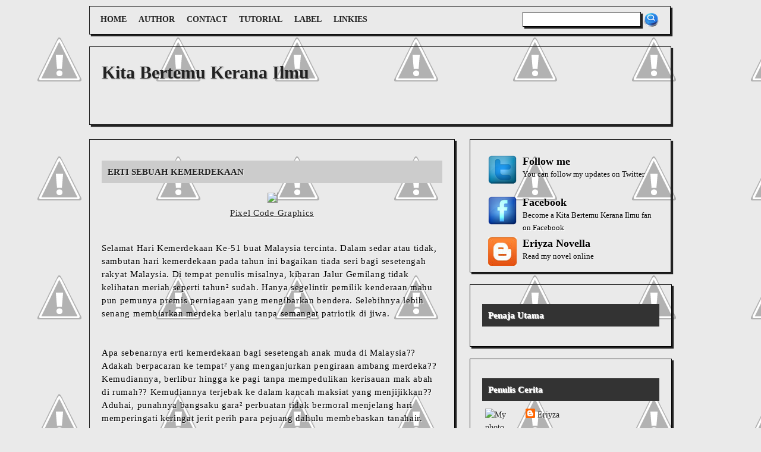

--- FILE ---
content_type: text/html; charset=UTF-8
request_url: https://eriyza.blogspot.com/2008/08/
body_size: 30701
content:
<!DOCTYPE html>
<html dir='ltr' xmlns='http://www.w3.org/1999/xhtml' xmlns:b='http://www.google.com/2005/gml/b' xmlns:data='http://www.google.com/2005/gml/data' xmlns:expr='http://www.google.com/2005/gml/expr'>
<head>
<link href='https://www.blogger.com/static/v1/widgets/2944754296-widget_css_bundle.css' rel='stylesheet' type='text/css'/>
<title>Kita Bertemu Kerana Ilmu: August 2008</title>
<meta content='text/html; charset=UTF-8' http-equiv='Content-Type'/>
<meta content='blogger' name='generator'/>
<link href='https://eriyza.blogspot.com/favicon.ico' rel='icon' type='image/x-icon'/>
<link href='http://eriyza.blogspot.com/2008/08/' rel='canonical'/>
<link rel="alternate" type="application/atom+xml" title="Kita Bertemu Kerana Ilmu - Atom" href="https://eriyza.blogspot.com/feeds/posts/default" />
<link rel="alternate" type="application/rss+xml" title="Kita Bertemu Kerana Ilmu - RSS" href="https://eriyza.blogspot.com/feeds/posts/default?alt=rss" />
<link rel="service.post" type="application/atom+xml" title="Kita Bertemu Kerana Ilmu - Atom" href="https://www.blogger.com/feeds/7831412/posts/default" />
<!--Can't find substitution for tag [blog.ieCssRetrofitLinks]-->
<meta content='http://eriyza.blogspot.com/2008/08/' property='og:url'/>
<meta content='Kita Bertemu Kerana Ilmu' property='og:title'/>
<meta content='' property='og:description'/>
<link href='https://blogger.googleusercontent.com/img/b/R29vZ2xl/AVvXsEhy2wDjOLxT83Zus64if6iQFyFeJj8L7D20JgPEpjDpREk9BkqISskyVcDrVXvJ2NpqbJKbRNC09CaN1oGPSqoURjfCF102-x3cG2O8ezS3fAQtdZbwbLZwsm_6CqSjvU35tBBr/' rel='shotcut icon'/>
<style id='page-skin-1' type='text/css'><!--
/*
-----------------------------------------------
Name         : Simple Box Shadow
Designer URL : http://www.mybloggerthemes.com
Author       : Dody Farial
----------------------------------------------- */
::-moz-selection {
background: #CC33FF;
color: CC3399;
}
body {
background:#EAEAEA url(//lh5.ggpht.com/-LnLBgu2NKr8/TgX26p_x8GI/AAAAAAAAFFc/wRxVHo_jB9A/background_box_thumb%25255B1%25255D.gif) repeat scroll left top;
color:#000;
font-size:14px;
font-family:MV Boli;
text-shadow: 1px 1px 1px #ffffff;
margin:0;
}
a:hover {
border:none;
color:#222;
}
a img {
border-width:0;
}
.blank {
clear:both;
}
#wrap {
background:transparent;
width:980px;
margin:0 auto;
padding:0;
}
#header-wrapper {
height:130px;
width:977px;
margin-top:20px;
margin-bottom:24px;
border:1px outset #222;
-moz-box-shadow: 3px 3px 1px #222;
-webkit-box-shadow: 3px 3px 1px #222;
box-shadow: 3px 3px 1px #222;
}
#header {
color:#FFF;
text-align:left;
width:490px;
float:left;
overflow:hidden;
}
#header h1 {
line-height:1.2em;
font-weight:bold;
font-size:30px;
color:#222;
font-family:Georgia, "Times New Roman", Times, serif;
text-decoration:none;
text-shadow:1px 1px 2px #A4A4A4;
margin:0;
padding:25px 0 5px 20px;
}
#header a {
text-decoration:none;
border:0;
color:#222;
}
#header .description {
line-height:1.4em;
color:#000;
text-shadow:1px 1px 2px #fff;
font-size:16px;
font-weight:bold;
font-family:Georgia, "Times New Roman", Times, serif; text-decoration:none;
padding-left:20px;
margin:0;
}
#header img {
margin-top:50px;
height:130px;
margin-left:auto;
margin-right:auto;
border:0;
}
.top-widget a img {
border:none;
}
.top-widget a:hover img {
border:none;
opacity:0.8;
filter:alpha(opacity=80);
-moz-opacity:0.80;
-khtml-opacity:0.8;
}
.top-widget {
float:right;
border:0;
margin-top:20px;
margin-right:10px;
height:60px;
width:470px;
}
#nav {
width:960px;
height:30px;
list-style-type:none;
position:relative;
margin-top:10px;
margin-bottom:10px;
border:1px outset #222;
padding:8px;
-moz-box-shadow: 3px 3px 1px #222;
-webkit-box-shadow: 3px 3px 1px #222;
box-shadow: 3px 3px 1px #222;
}
#nav-left {
float:left;
display:inline;
width:620px;
}
#nav-right {
float:right;
display:inline;
width:330px;
margin-right:6px;
}
#nav ul {
line-height:normal;
margin:0;
padding:0;
}
#nav li {
display:block;
float:left;
pading:0;
margin:0;
}
#nav a {
display:block;
float:left;
color:#222;
font-family:Georgia, "Times New Roman", Times, serif; text-decoration:none;
text-shadow:1px 1px 2px #F2F2F2;
font-size:14px;
font-weight:700;
text-decoration:none;
margin-right:5px;
padding-left:10px;
padding-right:5px;
padding-top:6px;
}
#nav a:hover {
opacity:0.8;
filter:alpha(opacity=80);
-moz-opacity:0.80;
-khtml-opacity:0.8;
}
#search {
float:right;
padding:1px 5px 1px 0;
}
#search form {
float:right;
margin:0;
padding:2px 0 0;
}
#search fieldset {
border:medium none;
margin:0;
padding:0;
}
#search input {
float:left;
color:#222;
font-size:12px;
}
#search-text {
background:#fff;
border:1px outset #222;
color:#000;
height:18px;
width:185px;
margin:0;
padding:5px 5px 0 7px;
-moz-box-shadow: 3px 3px 1px #222;
-webkit-box-shadow: 3px 3px 1px #222;
box-shadow: 3px 3px 1px #222;
}
#search-submit {
background:url(https://blogger.googleusercontent.com/img/b/R29vZ2xl/AVvXsEi0uiuomm4rsmf2REhWwmzCs808AAA6Ddykp7qbPEWNiDglVv3PRGhZ1RL65xK0iq5kxIzXdCxSftdaq7uEeFXBP1xaAZ72M43TNz7v-7Rae4AbHeJHTCt1LX94P2bTuGTwLzTL/) no-repeat;
border:0;
margin-left:5px;
margin-top:1px;
text-indent:-9999px;
overflow:hidden;
width:25px;
height:25px;
padding:0 8px 0 0;
}
#outer-wrapper {
width:980px;
text-align:left;
margin:0 auto;
}
#main-wrapper {
width:635px;
float:left;
word-wrap:break-word;
overflow:hidden;
margin:0 auto;
padding:0;
}
#sidebar-wrapper {
width:340px;
float:right;
word-wrap:break-word;
overflow:hidden;
margin:-5px;
padding:5px;
}
h2.date-header {
display:none;
margin:1.5em 0 .5em;
}
.post {
margin-right:20px;
margin-bottom:20px;
color:#000;
line-height:20px;
border:1px outset #222;
padding:20px;
-moz-box-shadow: 3px 3px 1px #222;
-webkit-box-shadow: 3px 3px 1px #222;
box-shadow: 3px 3px 1px #222;
}
.post h3 {
font-size: 15px;
font-family: Segoe Print;
text-transform: uppercase;
color: #fff;
padding: 10px 0;
line-height: 18px;
padding-left: 10px;
background : #ccc;
border: 2px solid #;
}
padding-bottom:15px;
margin:0;
font-size:22px;
font-weight:normal;
}
.post h3 a {
color:#222;
font-family: Segoe Print;
text-decoration:none;
}
.post h3 a:hover {
color:#000;
text-decoration:none;
}
.post img {
border:1px outset #EAEAEA;
padding:0;
}
.post-body {
letter-spacing:.046em;
line-height:1.5em;
font-size:15px;
font-family:MV Boli;
margin-bottom:10px;
}
.post-body a {
color:#222;
text-decoration:underline;
}
.post blockquote {
background: #ededed;
border:3px solid #666;
font-family: MV Boli;
font-size: 13px;
color: #333;
padding: 0 10px;
width: 87%;
margin: 10px auto;
line-height: 20px;
}
background:url(https://blogger.googleusercontent.com/img/b/R29vZ2xl/AVvXsEjSMYWbKPKFRaSfb2CBHD1u_rpRd0xZhzFgaPUxFcwcOwyXZMJB9UlyUvXhaTLeA061DXkFEfdRes8Q_B47o-chjvB4MXoySz0s8icWM3bN1RrMoywDbQV6D8D9LmQBkIyFrAF-/) no-repeat;
color:#3B0B0B;
margin:10px;
padding:10px 10px 10px 40px;
}
.postauthor {
background:url(https://blogger.googleusercontent.com/img/b/R29vZ2xl/AVvXsEj4_ewEgYD5XxwnlXgZaHZHVGDOQt_clbrrsKIRLbLN7l4MB9b0Yen2lWq0nJjPszbx39qoNveOxIT0-1sNWRRVfOLJWTF0wfQn48MVcK27qGDAWzQA0QqmD3Tye5O6RIo_iJH6JQ/) no-repeat center;
line-height:12px;
font-size:11px;
margin-bottom:5px;
font-weight:500;
padding-top:40px;
}
.postauthor a {
color:#000;
font-style:normal;
border:none;
}
.postlabels {
line-height:12px;
font-size:11px;
margin-bottom:5px;
font-weight:500;
padding:0;
}
.postlabels a {
color:#000;
border-bottom:1px dotted #BCBCBC;
}
.social {
float:right;
line-height:2em;
font-size:12px;
border:none;
margin:0;
padding:0;
}
.social a:hover {
text-decoration:none;
border:none;
opacity:0.75;
}
.p-comment {
background:url(https://blogger.googleusercontent.com/img/b/R29vZ2xl/AVvXsEjaxk3A7aKtHFuPsy811DAqPw9DH2mPKvX1Y5GrVCqHgGQAk35lwIAMBzJ-LMDb_4uoW57_EZhSMY6MEuuMXc6prcQY7OzN-Cgc9TenLkrFfAr4QGdGMbQ-hRUN0tJ-BJsA3cAsuA/s320/ico-comment.png) no-repeat;
float:right;
display:inline;
border:none;
margin-left:20px;
padding:0;
}
.p-comment a {
font-size:11px;
font-weight:500;
padding-left:20px;
display:block;
color:#000;
text-decoration:none;
margin:0;
}
.p-comment a:hover {
color:#000;
text-decoration:none;
}
#comments {
margin-right:20px;
margin-bottom:15px;
border:1px outset #222;
padding:20px;
-moz-box-shadow: 3px 3px 1px #222;
-webkit-box-shadow: 3px 3px 1px #222;
box-shadow: 3px 3px 1px #222;
}
#comments a {
text-decoration:none;
}
#comments h4 {
font-size:16px;
text-transform:uppercase;
color:#222;
font-family:Georgia, "Times New Roman", Times, serif; text-decoration:none;
clear:both;
margin:0;
padding:10px 0;
}
#comments-block{
line-height:1.6em;
margin:1em 0 1.5em;
}
#comments-block .comment-author {
margin:.5em 0;
}
#comments-block .comment-body {
margin:.25em 0 0;
}
#comments-block .comment-footer {
margin-bottom:10px;
border-bottom:1px solid #BCBCBC;
padding:0 0 5px;
}
#comments-block .comment-body p {
margin:0 0 .75em;
}
.avatar-image-container img {
background:url(https://lh3.googleusercontent.com/blogger_img_proxy/AEn0k_u1dhNdNV1HcQfIdHEe1VCVDXlC5kg_UKPR_8--gsK6CvO3NMxv6GOM1MEGcVAQTd6DZdTqQMG9HYsnhYACVycD5YHy7xx6GY4MNi4xkZ_ZwrV-u0AFEgRKeSPhlt7SVd6AU5XiZ9o=s0-d);
width:35px;
height:35px;
}
.deleted-comment {
color:#fff;
font-style:italic;
color:gray;
}
#blog-pager-newer-link {
float:left;
line-height:1.8em;
font-weight:700;
}
#blog-pager-older-link {
float:right;
line-height:1.8em;
font-weight:700;
}
#blog-pager {
color:#000;
float:left;
width:620px;
height:25px;
line-height:1.8em;
font-weight:700;
text-align:center;
padding:0;
}
.feed-links {
clear:both;
line-height:2.5em;
display:none;
}
.sidebar {
color:#000;
line-height:1.5em;
font-size:14px;
font-family:MV Boli;
}
.sidebar ul {
list-style-type:none;
margin:0;
padding:0;
}
.sidebar ul li {
border-bottom:1px solid #BCBCBC;
margin:0 0 5px;
padding:0 0 7px;
}
.sidebar ul li a:hover {
margin:0 0 5px;
padding:0;
}
.sidebar .widget {
margin-bottom:20px;
color:#000;
border:1px outset #222;
padding:20px;
-moz-box-shadow: 3px 3px 1px #222;
-webkit-box-shadow: 3px 3px 1px #222;
box-shadow: 3px 3px 1px #222;
}
.sidebar .widget-content {
padding:0;
}
.sidebar h2 {
font-size: 15px;
font-family: Verdana;
color: #fff;
padding: 10px 0;
line-height: 18px;
padding-left: 10px;
background : #333;
border: 2px solid #;}
font-size:16px;
color:#222;
font-family:Georgia, "Times New Roman", Times, serif; text-decoration:blink;
text-shadow:1px 1px 2px #fff;
font-weight:700;
margin:0;
padding:0 0 15px;
}
#footer {
clear:both;
width:100%;
position:relative;
text-align:left;
color:#222;
margin:0 auto;
padding:0;
}
#foot {
width:980px;
clear:both;
float:center;
line-height:1.6em;
margin:0 auto;
padding:0;
}
.footer-bot {
color:#000;
padding:10px;
}
.footer-bot h2 {
font-size: 15px;
font-family: MV Boli;
color: #222;
text-transform:uppercase;
padding: 10px 0;
line-height: 18px;
padding-left: 10px;
background : #ccc;
border: 2px solid #;
}
font-size:18px;
color:#222;
text-transform:uppercase;
font-weight:700;
font-family:Georgia, "Times New Roman", Times, serif; text-decoration:none;
text-shadow:1px 1px 2px #fff;
margin-top:10px;
padding-bottom:10px;
}
.footer-bot ul {
color:#222;
margin:0;
padding:0;
}
.footer-bot ul li {
list-style-type:none;
background:url(https://blogger.googleusercontent.com/img/b/R29vZ2xl/AVvXsEg8MX8Jt4pbVv47fj5pU7i1xVMqdMbSQCpcTPKnfchue_7vJ0yAEsPwZdwnmPAvs4R2oTOT1VgftKnJGH8Tz_qrtyzpwwSZWkSfQe2FrriRIaaBBShe5FWoKL7UPsiG-9EmRQuw/s400/link_arrow.png) no-repeat 0 5px;
padding-left:15px;
margin-bottom:8px;
}
.footer-bot a {
color:#222;
text-decoration:none;
}
.footer-bot a:hover {
border-bottom:1px dotted #222;
color:#000;
}
#footer-right {
width:290px;
float:left;
border:1px outset #222;
-moz-box-shadow: 3px 3px 1px #222;
-webkit-box-shadow: 3px 3px 1px #222;
box-shadow: 3px 3px 1px #222;
}
#footer-left,#footer-center {
width:290px;
margin-right:22px;
float:left;
border:1px outset #222;
-moz-box-shadow: 3px 3px 1px #222;
-webkit-box-shadow: 3px 3px 1px #222;
box-shadow: 3px 3px 1px #222;
}
#page-footer {
color:#222;
text-align:center;
overflow:hidden;
position:relative;
font-size:12px;
padding:25px 0 20px 0;
}
#page-footer a {
text-decoration:none;
font-size:12px;
color:#222;
text-shadow:1px 1px 2px #fff;
}
#page-footer a:hover {
text-decoration:underline;
color:#000;
border:none;
}
.showpageNum a {
color:#FFF;
text-decoration:none;
-webkit-border-radius:2px;
-moz-border-radius:2px;
background:#848484;
margin:0 2px;
padding:4px 10px;
}
.showpageOf {
color:#222;
margin:0 6px 0 0;
}
.showpageNum a:hover {
background:#222;
color:#FFF;
}
.showpagePoint {
color:#FFF;
text-shadow:0 1px 2px #333;
-webkit-border-radius:2px;
-moz-border-radius:2px;
background:#222;
text-decoration:none;
margin:0 2px;
padding:4px 10px;
}
#subscription {
list-style:none;
margin-left:-40px;
margin-top:0;
width:300px;
}
#subscription li {
height:57px;
line-height:1.5em;
padding:6px 10px;
}
#subscription li a {
color:#000;
}
#subscription li h4 {
font-size:18px;
color:#333;
border:none;
margin:0 0 0 45px;
}
#subscription li p {
font-size:13px;
margin:0 0 0 45px;
}
#subscription li img {
float:left;
margin:0 10px 0 0;
padding:0;
}
#subscription li:hover {
opacity:0.7;
filter:alpha(opacity=70);
-moz-opacity:0.70;
-khtml-opacity:0.7;
}
.updateinfo,#navbar-iframe {
display:none;
}
a,#subscription li a:hover {
color:#222;
text-decoration:none;
}
.sidebar-banner,.sidebar-subscription {
width:297px;
margin-bottom:20px;
color:#000;
border:1px outset #222;
margin-left:640px;
padding:20px;
-moz-box-shadow: 3px 3px 1px #222;
-webkit-box-shadow: 3px 3px 1px #222;
box-shadow: 3px 3px 1px #222;
}
code {
display:block;
font-family:Verdana;
font-size:8pt;
overflow:auto;
background:url(https://lh3.googleusercontent.com/blogger_img_proxy/AEn0k_tPUCMvRPGLF87EuhpTA0svuuyRmritNjKHAdRAlas0E4GPwLHdQ7atqdTcpSVWcNlOA-z8VG7eTKmI7gh0fnq1g0cFaC_WZxv2TwxFCg=s0-d) left top no-repeat;
border:3px solid #666;
max-height:170px;
line-height:1.3em;
margin:5px 10px;
padding:10px 5px 10px 20px;
}
code2 {
display:block;
font-family:Verdana;
font-size:8pt;
overflow:auto;
background:url(https://lh3.googleusercontent.com/blogger_img_proxy/AEn0k_urM-_dD5zPR1SETJyc8w0fSswBL7gu-9AHI1ml2AJd4NMfvEv-NhWJz6tuvo8Uob7gVAiWl_wRCkf3_dHilL1lT-PmVP6c71S24F3-CJw=s0-d) left top no-repeat;
border:3px solid #ff3300;
max-height:170px;
line-height:1.3em;
margin:5px 10px;
padding:20px 5px 20px 20px;
}

--></style>
<script language="Javascript" src="//miscah.googlecode.com/files/jquery-1.4.1.js" type="text/javascript"></script>
<script src="//miscah.googlecode.com/files/cufon.js" type="text/javascript"></script>
<script src="//miscah.googlecode.com/files/Sling_400-Sling_700.font.js" type="text/javascript"></script>
<script charset='utf-8' type='text/javascript'> 
getTwitters('tweet', {
 id: 'javatemplates',
 count: 1,
 enableLinks: true,
 ignoreReplies: true,
 clearContents: true,
 template: '"%text% : Posted %time%"'
});
</script>
<script type='text/javascript'> 
		$(document).ready(function(){
			$('#slider1').bxSlider({
				pager: true,
				pagerSelector: '#my-pager',
				controls: false
			});
		// dropdown menus
	$('.menu ul li').hover(
		function () {
			//show its submenu
			$('ul', this).slideDown(300);
		}, 
		function () {
			//hide its submenu
			$('ul', this).slideUp(300);			
		}
	);
		});
	Cufon.replace('.boxtitle');
	Cufon.replace('.post h3');
	Cufon.replace('h1');
	Cufon.replace('h2');
	Cufon.replace('h3');
	Cufon.replace('h4');
	Cufon.replace('h5');
	Cufon.replace('h6');
	Cufon.replace('.sidebar h2');
	Cufon.replace('.rmore');
	Cufon.replace('.bh2');
	Cufon.replace('.footbar h2');
	Cufon.replace('.copyright span');
	</script>
<script type='text/javascript'>
if (window.jstiming) window.jstiming.load.tick('headEnd');
</script>
<script type='text/javascript'>
//<![CDATA[
function removeHtmlTag(strx,chop){
if(strx.indexOf("<")!=-1)
{
var s = strx.split("<");
for(var i=0;i<s.length;i++){
if(s[i].indexOf(">")!=-1){
s[i] = s[i].substring(s[i].indexOf(">")+1,s[i].length);
}
}
strx = s.join("");
}
chop = (chop < strx.length-1) ? chop : strx.length-2;
while(strx.charAt(chop-1)!=' ' && strx.indexOf(' ',chop)!=-1) chop++;
strx = strx.substring(0,chop-1);
return strx+'...';
}

function createSummaryAndThumb(pID){
var div = document.getElementById(pID);
var imgtag = "";
var img = div.getElementsByTagName("img");

if(img.length<=0) {
imgtag = '<span style="float:left; padding:5px 10px 5px 0;"><img src="http://farm3.static.flickr.com/2676/4053275587_d21ffaab15.jpg" width="'+img_thumb_width+'px" height="'+img_thumb_height+'px"/></span>';
var summ = summary_noimg;
}

if(img.length>=1) {
imgtag = '<span style="float:left; padding:5px 10px 5px 0px;"><img src="'+img[0].src+'" width="'+img_thumb_width+'px" height="'+img_thumb_height+'px"/></span>';
summ = summary_img;
}

var summary = imgtag + '<div>' + removeHtmlTag(div.innerHTML,summ) + '</div>';
div.innerHTML = summary;
}

//]]>
</script>
<!--Related Posts with thumbnails Scripts and Styles Start-->
<!--Related Posts with thumbnails Scripts and Styles End-->
<script src="//eriyza.webs.com/audio-player.js"></script>
<link href='https://www.blogger.com/dyn-css/authorization.css?targetBlogID=7831412&amp;zx=c0258d27-ff0c-48f3-a1ec-e7c14a2cf37c' media='none' onload='if(media!=&#39;all&#39;)media=&#39;all&#39;' rel='stylesheet'/><noscript><link href='https://www.blogger.com/dyn-css/authorization.css?targetBlogID=7831412&amp;zx=c0258d27-ff0c-48f3-a1ec-e7c14a2cf37c' rel='stylesheet'/></noscript>
<meta name='google-adsense-platform-account' content='ca-host-pub-1556223355139109'/>
<meta name='google-adsense-platform-domain' content='blogspot.com'/>

</head>
<body>
<div class='navbar section' id='navbar'><div class='widget Navbar' data-version='1' id='Navbar1'><script type="text/javascript">
    function setAttributeOnload(object, attribute, val) {
      if(window.addEventListener) {
        window.addEventListener('load',
          function(){ object[attribute] = val; }, false);
      } else {
        window.attachEvent('onload', function(){ object[attribute] = val; });
      }
    }
  </script>
<div id="navbar-iframe-container"></div>
<script type="text/javascript" src="https://apis.google.com/js/platform.js"></script>
<script type="text/javascript">
      gapi.load("gapi.iframes:gapi.iframes.style.bubble", function() {
        if (gapi.iframes && gapi.iframes.getContext) {
          gapi.iframes.getContext().openChild({
              url: 'https://www.blogger.com/navbar/7831412?origin\x3dhttps://eriyza.blogspot.com',
              where: document.getElementById("navbar-iframe-container"),
              id: "navbar-iframe"
          });
        }
      });
    </script><script type="text/javascript">
(function() {
var script = document.createElement('script');
script.type = 'text/javascript';
script.src = '//pagead2.googlesyndication.com/pagead/js/google_top_exp.js';
var head = document.getElementsByTagName('head')[0];
if (head) {
head.appendChild(script);
}})();
</script>
</div></div>
<!-- nuffnang -->
<script type='text/javascript'>
nuffnang_bid = "f0d20870dadb17c0de26b87d0f47a3a6";
</script>
<script src="//synad2.nuffnang.com.my/k.js" type="text/javascript"></script>
<!-- nuffnang-->
<div id='outer-wrapper'><div id='wrap'>
<div id='nav'>
<div id='nav-left'>
<ul>
<li><a href='/'>HOME</a></li>
<li class='page_item page-item-2'><a href='http://eriyza.blogspot.com/p/author.html'>AUTHOR</a></li>
<li class='page_item page-item-3'><a href='http://eriyza.blogspot.com/p/contact.html'>CONTACT</a></li>
<li class='page_item page-item-4'><a href='http://eriyza.blogspot.com/search/label/Tutorials' target='_'>TUTORIAL</a></li>
<li class='page_item page-item-5'><a href='http://eriyza.blogspot.com/p/sitemap.html'>LABEL</a></li>
<li class='page_item page-item-3'><a href='http://eriyzalinkies.blogspot.com/' target='_'>LINKIES</a></li>
<li class='page_item page-item-5'><a href='http://eriyza.blogspot.com/p/archive.html'></a></li>
<li class='page_item page-item-3'><a href='http://eriyza.blogspot.com/p/formspring.html'></a></li>
</ul>
</div>
<div id='nav-right'>
<form action='/search' id='searchform' method='get' style='display:inline;'>
<div id='search'>
<fieldset>
<input id='search-text' name='q' size='15' type='text'/>
<input id='search-submit' type='submit' value=''/>
</fieldset>
</div>
</form>
</div>
</div>
<div id='header-wrapper'>
<div class='header section' id='header'><div class='widget Header' data-version='1' id='Header1'>
<div id='header-inner'>
<div class='titlewrapper'>
<h1 class='title'>
<a href='https://eriyza.blogspot.com/'>Kita Bertemu Kerana Ilmu</a>
</h1>
</div>
<div class='descriptionwrapper'>
<p class='description'><span>
</span></p>
</div>
</div>
</div></div>
<div class='top-widget'>
<div class='top-widget no-items section' id='top-widget'></div>
</div>
</div>
<div id='main-wrapper'>
<div class='main section' id='main'><div class='widget Blog' data-version='1' id='Blog1'>
<div class='blog-posts hfeed'>
<!--Can't find substitution for tag [adStart]-->
<h2 class='date-header'>Aug 31, 2008</h2>
<div class='post hentry uncustomized-post-template'>
<a name='3236653719468793322'></a>
<h3 class='post-title entry-title'>
<a href='https://eriyza.blogspot.com/2008/08/erti-sebuah-kemerdekaan.html'>Erti Sebuah Kemerdekaan</a>
</h3>
<div class='post-header-line-1'></div>
<div class='post-body'>
<style>.fullpost{display:none;}</style>
<div id='summary3236653719468793322'><p align="center"><a href="http://pixelcode.blogspot.com/" target="_blank"><img border="0" src="https://lh3.googleusercontent.com/blogger_img_proxy/AEn0k_uBdg5gG_v39AUaLGvJaSEqi-WyQtbmYiCqLRGEZta3VM-IEZdGHhSiI1WI795QXMf5RkaURZdbmE_vSe-basqLBrtAODkixQQOyLSWe_6ZFjMZRmWnJNvzisGp7xEj9JMGi6Yd_qmM6eSn9w=s0-d"><br />Pixel Code Graphics</a></p><br /><span class="dropcaps">S</span>elamat Hari Kemerdekaan Ke-51 buat Malaysia tercinta. Dalam sedar atau tidak, sambutan hari kemerdekaan pada tahun ini bagaikan tiada seri bagi sesetengah rakyat Malaysia. Di tempat penulis misalnya, kibaran Jalur Gemilang tidak kelihatan meriah seperti tahun&#178; sudah. Hanya segelintir pemilik kenderaan mahu pun pemunya premis perniagaan yang mengibarkan bendera. Selebihnya lebih senang membiarkan merdeka berlalu tanpa semangat patriotik di jiwa.<br /><br /><span id="fullpost"><br />Apa sebenarnya erti kemerdekaan bagi sesetengah anak muda di Malaysia?? Adakah berpacaran ke tempat&#178; yang menganjurkan pengiraan ambang merdeka?? Kemudiannya, berlibur hingga ke pagi tanpa mempedulikan kerisauan mak abah di rumah?? Kemudiannya terjebak ke dalam kancah maksiat yang menjijikkan?? Aduhai, punahnya bangsaku gara&#178; perbuatan tidak bermoral menjelang hari memperingati keringat jerit perih para pejuang dahulu membebaskan tanahair. Usahlah kamu mencemarkan maruahmu sendiri, didiklah jiwamu dengan nilai&#178; murni agar kamu dapat terus berdiri gah sebagai seorang manusia yang berjaya.<br /><br />Peluang yang ada ini ingin penulis pergunakan sepenuhnya untuk menyeru anak&#178; muda Melayu yang beragama Islam agar kembali ke ajaran Islam yang sebenarnya. Janganlah kamu sekadar mengaku sebagai seorang Islam tetapi berfahaman yang jauh menyimpang dari hukum Islam itu sendiri. Merdekakanlah diri kamu dari anasir&#178; barat yang tidak menjamin kebahagiaan di dunia dan akhirat. Selamat Hari Merdeka, Malaysia.<br /><br /><a href="http://www.kbistari.uum.edu.my/merdeka/upload_folder/logo_merdeka_2008.jpg" onblur="try {parent.deselectBloggerImageGracefully();} catch(e) {}"><img alt="" border="0" src="https://lh3.googleusercontent.com/blogger_img_proxy/AEn0k_uOW6BNtc1dToLrKRLoC5f7t-eE18b2nrZvHKRYuhl9fjEfSjautjlxMGIACp9OgIn4gKC9eNWOjW2FwgbjnEIDpyuJM0YHRrvexx3njJgYXNZ1dZEUt8sSnNZjI1A5EqciAAJYcE2kCLI1LGIl=s0-d" style="margin: 0px auto 10px; display: block; text-align: center; cursor: pointer; width: 320px;"></a><br /><br /><center><object height="110" width="300"><param name="movie" value="//media.imeem.com/m/0I0Edjd8bQ/aus=false/"><param name="wmode" value="transparent"><embed src="//media.imeem.com/m/0I0Edjd8bQ/aus=false/" type="application/x-shockwave-flash" wmode="transparent" width="300" height="110"></embed></object></center><span style="color: rgb(51, 51, 255);">Perpaduan Teras Kejayaan</span><br /><span style="color: rgb(51, 51, 255);">Kini Semangat Jalan Seiring</span><br /><span style="color: rgb(51, 51, 255);">Satu Amanah Kerjasama</span><br /><span style="color: rgb(51, 51, 255);">Jadi Teras Bangsa Mulia</span><br /><span style="color: rgb(51, 51, 255);">Sehati Sejiwa</span><br /><br /><span style="color: rgb(51, 51, 255);">Bangun Membantu Agar Sepakat</span><br /><span style="color: rgb(51, 51, 255);">Moga Terserlah Perpaduan</span><br /><span style="color: rgb(51, 51, 255);">Agar Teguh Dipersada</span><br /><span style="color: rgb(51, 51, 255);">Dalam Hidup Harmoni</span><br /><br /><span style="color: rgb(51, 51, 255);">Sirami Rasa Kasih Sayang</span><br /><span style="color: rgb(51, 51, 255);">Jadi Benteng Hidup Yang Harmoni</span><br /><span style="color: rgb(51, 51, 255);">Nurani Ikhlas</span><br /><span style="color: rgb(51, 51, 255);">Dihati Murni</span><br /><span style="color: rgb(51, 51, 255);">Menjadi Kekuatan Kita</span><br /><br /><span style="color: rgb(51, 51, 255);">Bersatu.......Bersatu</span><br /><span style="color: rgb(51, 51, 255);">Bersatu Gagah Bercerai Rebah</span><br /><span style="color: rgb(51, 51, 255);">Hindarkan Hasrat Sengketa Kita</span><br /><span style="color: rgb(51, 51, 255);">Perpaduan Teras Kejayaan</span><br /><br /><span style="color: rgb(51, 51, 255);">Berpadu......Berpadu</span><br /><span style="color: rgb(51, 51, 255);">Berpadu Bulat Kata Sepakat</span><br /><span style="color: rgb(51, 51, 255);">Menjadi Cita Negara Jaya</span><br /><span style="color: rgb(51, 51, 255);">Perpaduan Teras Kejayaan</span><br /><span style="color: rgb(51, 51, 255);">Perpaduan Teras Kejayaan</span><br /><span style="color: rgb(51, 51, 255);">Perpaduan Teras Kejayaan</span><br /><br /></span></div>
<script type='text/javascript'>createSummaryAndThumb("summary3236653719468793322");</script>
<div style='clear: both;'></div>
</div>
<div class='postauthor'>
Date :
<a class='timestamp-link' href='https://eriyza.blogspot.com/2008/08/erti-sebuah-kemerdekaan.html' rel='bookmark' title='permanent link'><abbr class='published' title='2008-08-31T00:30:00+08:00'>Sunday, August 31, 2008</abbr></a>
<span class='p-comment'>
<a class='comment-link' href='https://eriyza.blogspot.com/2008/08/erti-sebuah-kemerdekaan.html#comment-form' onclick=''>2
Comment</a>
</span>
</div>
<div class='postlabels'>
Tags : 
<a href='https://eriyza.blogspot.com/search/label/Daily%20Notes' rel='tag' style='margin-right:3px'>Daily Notes</a>
<a href='https://eriyza.blogspot.com/search/label/Facts' rel='tag' style='margin-right:3px'>Facts</a>
</div>
<div class='post-footer'>
<div class='post-footer-line post-footer-line-1'>
<span class='post-backlinks post-comment-link'>
</span>
<span class='post-icons'>
<span class='item-control blog-admin pid-1484989300'>
<a href='https://www.blogger.com/post-edit.g?blogID=7831412&postID=3236653719468793322&from=pencil' title='Edit Post'>
<img alt="" class="icon-action" height="18" src="//www.blogger.com/img/icon18_edit_allbkg.gif" width="18">
</a>
</span>
<script type='text/javascript'> 
nuffnang_bid = "f0d20870dadb17c0de26b87d0f47a3a6";
</script>
<script src="//synad2.nuffnang.com.my/j.js" type="text/javascript"></script>
</span>
</div>
</div>
</div>
<h2 class='date-header'>Aug 30, 2008</h2>
<div class='post hentry uncustomized-post-template'>
<a name='7391200840601901065'></a>
<h3 class='post-title entry-title'>
<a href='https://eriyza.blogspot.com/2008/08/sinar-ramadhan.html'>Sinar Ramadhan</a>
</h3>
<div class='post-header-line-1'></div>
<div class='post-body'>
<style>.fullpost{display:none;}</style>
<div id='summary7391200840601901065'><a href="http://i321.photobucket.com/albums/nn364/mkaw77/tetap-ramadhan.jpg" onblur="try {parent.deselectBloggerImageGracefully();} catch(e) {}"><img alt="" border="0" src="https://lh3.googleusercontent.com/blogger_img_proxy/AEn0k_vNDoaWWfvFK-RFaN0yDxS5NAOmlKlyy5Hkw-1aifrNDGojtvz-O0k2aBvi81UjNH_9-fFeA9WxHmGRpmRmfVGo2bsFeaITyaqXejSLXXNT1K4BjsgtShvOuCpoZAwS8ryT6sIzBA=s0-d" style="margin: 0px auto 10px; display: block; text-align: center; cursor: pointer; width: 320px;"></a><br />Dibuat oleh : <a href="http://antownholic.blogspot.com/" target="_blank">antownholic.blogspot.com</a>,<a href="http://reskitrianto.blogspot.com/" target="_blank">reskitrianto.blogspot.com</a>,<a href="http://bashrie.blogspot.com/" target="_blank"> bashrie.blogspot.com</a>,<a href="http://juzzyouandme.blogspot.com/" target="_blank">juzzyouandme.blogspot.com</a>, <a href="http://sweethoney86.blogspot.com/" target="_blank">sweethoney</a>, <a href="http://sofiaroxy.blogspot.com/" target="_blank">sofiaroxy</a>, <a href="http://darleeluv.blogspot.com/" target="_blank">darleeluv</a>, <a href="http://nurmala-mazlan.blogspot.com/" target="_blank">a gift </a><a href="http://nurmala-mazlan.blogspot.com/" target="_blank">fRoM hEaRt</a>, <a href="http://sedetikhati.blogspot.com/" target="_blank">a gift from azza</a>, <a href="http://meniti-hari.blogspot.com/" target="_blank">the precious moment</a>, <a href="http://salwanees-dairy.blogspot.com/" target="_blank">Putri Mie</a>, <a href="http://tengoksanasini.blogspot.com/" target="_blank">TSS</a>, <a href="http://eriyzaqistina.tk/" target="_blank">Eriyza</a> (ANDA di sini!!)<br /><br /><span class="dropcaps">T</span>ag lagi tapi kali ini agak istimewa kerana ianya bertujuan untuk mempereratkan ukhwah di antara bloggers muslim. Jadi, setiap penyebar dan penerima tag ini mestilah seorang yang beragama Islam.<br /><br /><span id="fullpost"><br />Antara prasyaratnya ialah :-<br /><br />1. Copy gambar kat atas tu and post kat blog korang<br />2. Teruskan mencari mangsa seramai 5 org..(nak lebih pun takpe)<br />3. Setelah mengenalpasti mangsa yg sesuai, sila tinggalkan pesanan di blog mereka<br />4. Lastly, jgn lupe tempek url korang sebelah url <a href="http://eriyzaqistina.tk/" target="_blank">Eriyza</a> tu..<br /><br />Penulis memberikan tag ini kepada semua bloggers beragama Islam.<br /><br /></span></div>
<script type='text/javascript'>createSummaryAndThumb("summary7391200840601901065");</script>
<div style='clear: both;'></div>
</div>
<div class='postauthor'>
Date :
<a class='timestamp-link' href='https://eriyza.blogspot.com/2008/08/sinar-ramadhan.html' rel='bookmark' title='permanent link'><abbr class='published' title='2008-08-30T11:59:00+08:00'>Saturday, August 30, 2008</abbr></a>
<span class='p-comment'>
<a class='comment-link' href='https://eriyza.blogspot.com/2008/08/sinar-ramadhan.html#comment-form' onclick=''>0
Comment</a>
</span>
</div>
<div class='postlabels'>
Tags : 
<a href='https://eriyza.blogspot.com/search/label/Taggie' rel='tag' style='margin-right:3px'>Taggie</a>
</div>
<div class='post-footer'>
<div class='post-footer-line post-footer-line-1'>
<span class='post-backlinks post-comment-link'>
</span>
<span class='post-icons'>
<span class='item-control blog-admin pid-1484989300'>
<a href='https://www.blogger.com/post-edit.g?blogID=7831412&postID=7391200840601901065&from=pencil' title='Edit Post'>
<img alt="" class="icon-action" height="18" src="//www.blogger.com/img/icon18_edit_allbkg.gif" width="18">
</a>
</span>
<script type='text/javascript'> 
nuffnang_bid = "f0d20870dadb17c0de26b87d0f47a3a6";
</script>
<script src="//synad2.nuffnang.com.my/j.js" type="text/javascript"></script>
</span>
</div>
</div>
</div>
<h2 class='date-header'>Aug 29, 2008</h2>
<div class='post hentry uncustomized-post-template'>
<a name='1196836240826100003'></a>
<h3 class='post-title entry-title'>
<a href='https://eriyza.blogspot.com/2008/08/sesuatu-tentang-penulis.html'>Sesuatu Tentang Penulis</a>
</h3>
<div class='post-header-line-1'></div>
<div class='post-body'>
<style>.fullpost{display:none;}</style>
<div id='summary1196836240826100003'><a href="http://www.taxfreegold.co.uk/images/1971malaysia100ringgitgoldobv400.jpg" onblur="try {parent.deselectBloggerImageGracefully();} catch(e) {}"><img alt="" border="0" src="https://lh3.googleusercontent.com/blogger_img_proxy/AEn0k_sY80Sl0C4_eGvT79QAVI-CROIjr8SV9r7TtbXy71n0NuA-Sw-xUWwCyO3S7DG3Jr0ZBsDSj7_rKNx_PE5f3_ZewfI_CmyhdBsIv1u4UnNRINoGYyV9W0mdR9ol-8GhJYjhjhTMrxVfxqbcuA=s0-d" style="margin: 0px auto 10px; display: block; text-align: center; cursor: pointer; width: 320px;"></a><br /><span class="dropcaps">P</span>enulis hampir terlupa menjawab taggie yang diberikan oleh <a href="http://tengoksanasini.blogspot.com/" target="_blank">Tengok Sana Sini</a>. Justeru, topik kali ini khusus untuk menjawab tag tersebut. Berikut adalah soalan dan jawapan yang telah penulis sediakan. Semoga anda berpuashati.<br /><br /><span style="color: rgb(51, 51, 255);">1) What is the most important thing in your life?</span><br /><span style="color: rgb(51, 51, 255);">Computer, Money, Identity card.</span><br /><br /><span style="color: rgb(51, 51, 255);">2) What is the last thing that you bought with your own money?</span><br /><span style="color: rgb(51, 51, 255);">Clothes.</span><br /><br /><span style="color: rgb(51, 51, 255);">3) Where do you wish to get married?</span><br /><span style="color: rgb(51, 51, 255);">My home.</span><br /><br /><span style="color: rgb(51, 51, 255);">4) How old do you think you will be permanently owned by your love?</span><br /><span style="color: rgb(51, 51, 255);">Not so sure.</span><br /><br /><span id="fullpost"><br /><span style="color: rgb(51, 51, 255);">5) Are you in love?</span><br /><span style="color: rgb(51, 51, 255);">Maybe yes, maybe not.</span><br /><br /><span style="color: rgb(51, 51, 255);">6) Where was the last restaurant you had dinner?</span><br /><span style="color: rgb(51, 51, 255);">Roti Tempayan, Kerteh.</span><br /><br /><span style="color: rgb(51, 51, 255);">7) Name the latest book that you bought?</span><br /><span style="color: rgb(51, 51, 255);">None.</span><br /><br /><span style="color: rgb(51, 51, 255);">8)What is your full name?</span><br /><span style="color: rgb(51, 51, 255);">Secret.</span><br /><br /><span style="color: rgb(51, 51, 255);">9) Do you prefer your mother or father?</span><br /><span style="color: rgb(51, 51, 255);">Both.</span><br /><br /><span style="color: rgb(51, 51, 255);">10) Name a person that you really wish to meet in real life for the first time.</span><br /><span style="color: rgb(51, 51, 255);">My first love.</span><br /><br /><span style="color: rgb(51, 51, 255);">11) Christina or Britney?</span><br /><span style="color: rgb(51, 51, 255);">None.</span><br /><br /><span style="color: rgb(51, 51, 255);">12) Do you do your own laundry?</span><br /><span style="color: rgb(51, 51, 255);">Yes</span><br /><br /><span style="color: rgb(51, 51, 255);">13) The most exciting place you want to go?</span><br /><span style="color: rgb(51, 51, 255);">Mekah, Madinah</span><br /><br /><span style="color: rgb(51, 51, 255);">14) Hugs or kisses?</span><br /><span style="color: rgb(51, 51, 255);">Both</span><br /><br /><span style="color: rgb(51, 51, 255);">15) Point out 5 things about the person who tagged you.</span><br /><span style="color: rgb(51, 51, 255);">I have no idea. Sorry.</span><br /><br /><span style="color: rgb(51, 51, 255);">16)8 things I am passionate about:</span><br /><span style="color: rgb(51, 51, 255);">1)Money</span><br /><span style="color: rgb(51, 51, 255);">2)Handphone</span><br /><span style="color: rgb(51, 51, 255);">3)Computer</span><br /><span style="color: rgb(51, 51, 255);">4)Car</span><br /><span style="color: rgb(51, 51, 255);">5)Blog</span><br /><span style="color: rgb(51, 51, 255);">6)Books</span><br /><span style="color: rgb(51, 51, 255);">7)Clothes</span><br /><span style="color: rgb(51, 51, 255);">8)Brooch</span><br /><br /><span style="color: rgb(51, 51, 255);">17)8 things I say too often:</span><br /><span style="color: rgb(51, 51, 255);">1)Assalamualaikum</span><br /><span style="color: rgb(51, 51, 255);">2)Ya Rabbi</span><br /><span style="color: rgb(51, 51, 255);">3)Syukur</span><br /><span style="color: rgb(51, 51, 255);">4)InsyaAllah</span><br /><span style="color: rgb(51, 51, 255);">5)Nak beli apa?</span><br /><span style="color: rgb(51, 51, 255);">6)Saya jual</span><br /><span style="color: rgb(51, 51, 255);">7)Terima kasih</span><br /><span style="color: rgb(51, 51, 255);">8)Tak pasti</span><br /><br /><span style="color: rgb(51, 51, 255);">18)4 books I&#8217;ve read recently:</span><br /><span style="color: rgb(51, 51, 255);">None</span><br /><br /><span style="color: rgb(51, 51, 255);">19)8 songs I could listen to over and over again:</span><br /><span style="color: rgb(51, 51, 255);">1) Kangen by Dewa</span><br /><span style="color: rgb(51, 51, 255);">2) Begitu Indah by Padi</span><br /><span style="color: rgb(51, 51, 255);">3) My Heart Will Go On by Celine Dion</span><br /><span style="color: rgb(51, 51, 255);">4) Have I Told You Lately That I Love You by Rod Stewart</span><br /><span style="color: rgb(51, 51, 255);">5) Shang Xing Tai Ping Yang by Richie Ren</span><br /><span style="color: rgb(51, 51, 255);">6) Everybody Has A Dream by Vivian Lai</span><br /><span style="color: rgb(51, 51, 255);">7) Mula Sa Puso by Jude Michael</span><br /><span style="color: rgb(51, 51, 255);">8) A Puro Dolor by Son By Four</span><br /><br /><span style="color: rgb(51, 51, 255);">20)8 things I learned last year:</span><br /><span style="color: rgb(51, 51, 255);">So many things.</span><br /><br /></span></div>
<script type='text/javascript'>createSummaryAndThumb("summary1196836240826100003");</script>
<div style='clear: both;'></div>
</div>
<div class='postauthor'>
Date :
<a class='timestamp-link' href='https://eriyza.blogspot.com/2008/08/sesuatu-tentang-penulis.html' rel='bookmark' title='permanent link'><abbr class='published' title='2008-08-29T10:57:00+08:00'>Friday, August 29, 2008</abbr></a>
<span class='p-comment'>
<a class='comment-link' href='https://eriyza.blogspot.com/2008/08/sesuatu-tentang-penulis.html#comment-form' onclick=''>4
Comment</a>
</span>
</div>
<div class='postlabels'>
Tags : 
<a href='https://eriyza.blogspot.com/search/label/Taggie' rel='tag' style='margin-right:3px'>Taggie</a>
</div>
<div class='post-footer'>
<div class='post-footer-line post-footer-line-1'>
<span class='post-backlinks post-comment-link'>
</span>
<span class='post-icons'>
<span class='item-control blog-admin pid-1484989300'>
<a href='https://www.blogger.com/post-edit.g?blogID=7831412&postID=1196836240826100003&from=pencil' title='Edit Post'>
<img alt="" class="icon-action" height="18" src="//www.blogger.com/img/icon18_edit_allbkg.gif" width="18">
</a>
</span>
<script type='text/javascript'> 
nuffnang_bid = "f0d20870dadb17c0de26b87d0f47a3a6";
</script>
<script src="//synad2.nuffnang.com.my/j.js" type="text/javascript"></script>
</span>
</div>
</div>
</div>
<h2 class='date-header'>Aug 27, 2008</h2>
<div class='post hentry uncustomized-post-template'>
<a name='1647476089168980395'></a>
<h3 class='post-title entry-title'>
<a href='https://eriyza.blogspot.com/2008/08/ashman-najib.html'>Ashman Najib</a>
</h3>
<div class='post-header-line-1'></div>
<div class='post-body'>
<style>.fullpost{display:none;}</style>
<div id='summary1647476089168980395'><a href="http://img292.imageshack.us/img292/7562/47903233nu3.jpg" onblur="try {parent.deselectBloggerImageGracefully();} catch(e) {}"><img alt="" border="0" src="https://lh3.googleusercontent.com/blogger_img_proxy/AEn0k_tt2qhUKEaTmLfUReRFojNjhgndTbPRrX7LIEYvzbHFuvnrTto6IjMNP2mB3qCRx5PKYJruPww4tj3bS5fySmHnkwJ7EmiYUumwZDl21BGCVsiprlY5oFXpFw=s0-d" style="display:block; margin:0px auto 10px; text-align:center;cursor:pointer; cursor:hand;width: 320px;"></a><a href="http://img146.imageshack.us/img146/299/45332159hw2.jpg" onblur="try {parent.deselectBloggerImageGracefully();} catch(e) {}"><img alt="" border="0" src="https://lh3.googleusercontent.com/blogger_img_proxy/AEn0k_vUS0WUG9UblRC5K-MhFW0whmaoEIXGr9eVsyKatNE6j2ZeWwgliqh64O4MF3oY2f_n1j_pux8h4Ca71Z2EwN-w7guLRB_6UI-4WkXsqN3oXKLi0z9vRNoltw=s0-d" style="display:block; margin:0px auto 10px; text-align:center;cursor:pointer; cursor:hand;width: 320px;"></a><a href="http://img374.imageshack.us/img374/9845/13ib0.jpg" onblur="try {parent.deselectBloggerImageGracefully();} catch(e) {}"><img alt="" border="0" src="https://lh3.googleusercontent.com/blogger_img_proxy/AEn0k_uSjxnWajMPg3gG12_PWOs5zqushv7qG08BifoSVNsCsq3okN3dTZWmzz3KUQmNy37bbarhyBZQYZXLfKa5s0K2d-NBj6P8mm9xi2tM6M1xuhZMLbo=s0-d" style="display:block; margin:0px auto 10px; text-align:center;cursor:pointer; cursor:hand;width: 320px;"></a><br /><span class="dropcaps">S</span>iapakah gerangan budak ini?? Berita yang diwar&#178;kan mengatakan bahawa remaja lelaki ini adalah anak kepada Timbalan Perdana Menteri Malaysia, Datuk Seri Najib Tun Razak. Menurut sumber itu lagi, lelaki ini bernama Ashman. Sekali pandang wajah budak ini saling tak tumpah dengan muka sepupu penulis. Rasanya Puan Shida yang juga sepupu penulis bersetuju dengan telahan penulis.<br /><br /><span id="fullpost"><br />Tetapi bila diamati dengan betul, barulah dapat dikesan persamaan itu amat ketara dari segi senyuman dan mimik muka. Ada sesiapa teringin berkenalan dengan budak ini?? Anda boleh mengenalinya dengan lebih lanjut di Friendster <a href="http://profiles.friendster.com/1235681" target="_blank">Ashman Najib</a>. Jangan malu, jangan segan. <br /><br />Sumber / Gambar : <a href="http://www.carigold.com/portal/forums/showthread.php?t=48048" target="_blank">Anak Najib Mongolia??</a><br /><br /></span></div>
<script type='text/javascript'>createSummaryAndThumb("summary1647476089168980395");</script>
<div style='clear: both;'></div>
</div>
<div class='postauthor'>
Date :
<a class='timestamp-link' href='https://eriyza.blogspot.com/2008/08/ashman-najib.html' rel='bookmark' title='permanent link'><abbr class='published' title='2008-08-27T22:56:00+08:00'>Wednesday, August 27, 2008</abbr></a>
<span class='p-comment'>
<a class='comment-link' href='https://eriyza.blogspot.com/2008/08/ashman-najib.html#comment-form' onclick=''>5
Comment</a>
</span>
</div>
<div class='postlabels'>
Tags : 
<a href='https://eriyza.blogspot.com/search/label/Daily%20Notes' rel='tag' style='margin-right:3px'>Daily Notes</a>
<a href='https://eriyza.blogspot.com/search/label/Facts' rel='tag' style='margin-right:3px'>Facts</a>
</div>
<div class='post-footer'>
<div class='post-footer-line post-footer-line-1'>
<span class='post-backlinks post-comment-link'>
</span>
<span class='post-icons'>
<span class='item-control blog-admin pid-1484989300'>
<a href='https://www.blogger.com/post-edit.g?blogID=7831412&postID=1647476089168980395&from=pencil' title='Edit Post'>
<img alt="" class="icon-action" height="18" src="//www.blogger.com/img/icon18_edit_allbkg.gif" width="18">
</a>
</span>
<script type='text/javascript'> 
nuffnang_bid = "f0d20870dadb17c0de26b87d0f47a3a6";
</script>
<script src="//synad2.nuffnang.com.my/j.js" type="text/javascript"></script>
</span>
</div>
</div>
</div>
<h2 class='date-header'>Aug 25, 2008</h2>
<div class='post hentry uncustomized-post-template'>
<a name='2872782614109111035'></a>
<h3 class='post-title entry-title'>
<a href='https://eriyza.blogspot.com/2008/08/skrin-saver-dari-gambar-peribadi.html'>Skrin Saver Dari Gambar Peribadi</a>
</h3>
<div class='post-header-line-1'></div>
<div class='post-body'>
<style>.fullpost{display:none;}</style>
<div id='summary2872782614109111035'><a href="https://blogger.googleusercontent.com/img/b/R29vZ2xl/AVvXsEjKlB3lDqhVH2yETvHQHlbCDzBGSJygNAFdMSnlB94riMjZmZk4PSugtRX9BBgltBJIMkIdKPM2w2U_lLqp8B6Hn_9BTpRSXsDplGzkN0pXtNTxbrBiNxQrKTn3843XVj5s5qgwsQ/s1600/slideshow.PNG" onblur="try {parent.deselectBloggerImageGracefully();} catch(e) {}"><img alt="" border="0" id="BLOGGER_PHOTO_ID_5563352956390550322" src="https://blogger.googleusercontent.com/img/b/R29vZ2xl/AVvXsEjKlB3lDqhVH2yETvHQHlbCDzBGSJygNAFdMSnlB94riMjZmZk4PSugtRX9BBgltBJIMkIdKPM2w2U_lLqp8B6Hn_9BTpRSXsDplGzkN0pXtNTxbrBiNxQrKTn3843XVj5s5qgwsQ/s320/slideshow.PNG" style="display:block; margin:0px auto 10px; text-align:center;cursor:pointer; cursor:hand;width: 285px; height: 320px;" /></a><br /><br /><span class="dropcaps">T</span>ahukah anda bahawa anda boleh membuat skrin saver pada komputer anda dengan menggunakan gambar&#178; anda sendiri?? Justeru, anda tidak perlu lagi menggunakan skrin saver asal jika anda mahu wajah&#178; insan kesayangan anda terpapar di skrin komputer setiap kali anda berehat seketika dari menggunakan komputer.<br /><br /><span id="fullpost"><br />Mari kita mulakan proses pembelajaran memasang skrin saver sendiri.<br /><ul style="color: rgb(51, 51, 255);"><li>Klik kanan pada <span style="font-weight: bold;">Desktop</span>.</li><li>Pilih <span style="font-weight: bold;">Properties</span>.</li><li>Ambil tab <span style="font-weight: bold;">Screen Saver</span>.</li><li>Pada menu Screen saver, pilih <span style="font-weight: bold;">My Pictures Slideshow</span>.</li><li>Ubah saiz gambar, waktu paparan dan galeri pilihan di <span style="font-weight: bold;">Settings</span>.</li><li>Setelah siap diedit, klik <span style="font-weight: bold;">Ok</span>.<br /></li><li>Akhir sekali, klik <span style="font-weight: bold;">Apply</span>.</li></ul>Siap. Selamat mencuba. Semoga berjaya.<br /><br /></span></div>
<script type='text/javascript'>createSummaryAndThumb("summary2872782614109111035");</script>
<div style='clear: both;'></div>
</div>
<div class='postauthor'>
Date :
<a class='timestamp-link' href='https://eriyza.blogspot.com/2008/08/skrin-saver-dari-gambar-peribadi.html' rel='bookmark' title='permanent link'><abbr class='published' title='2008-08-25T13:22:00+08:00'>Monday, August 25, 2008</abbr></a>
<span class='p-comment'>
<a class='comment-link' href='https://eriyza.blogspot.com/2008/08/skrin-saver-dari-gambar-peribadi.html#comment-form' onclick=''>2
Comment</a>
</span>
</div>
<div class='postlabels'>
Tags : 
<a href='https://eriyza.blogspot.com/search/label/Windows%20XP' rel='tag' style='margin-right:3px'>Windows XP</a>
</div>
<div class='post-footer'>
<div class='post-footer-line post-footer-line-1'>
<span class='post-backlinks post-comment-link'>
</span>
<span class='post-icons'>
<span class='item-control blog-admin pid-1484989300'>
<a href='https://www.blogger.com/post-edit.g?blogID=7831412&postID=2872782614109111035&from=pencil' title='Edit Post'>
<img alt="" class="icon-action" height="18" src="//www.blogger.com/img/icon18_edit_allbkg.gif" width="18">
</a>
</span>
<script type='text/javascript'> 
nuffnang_bid = "f0d20870dadb17c0de26b87d0f47a3a6";
</script>
<script src="//synad2.nuffnang.com.my/j.js" type="text/javascript"></script>
</span>
</div>
</div>
</div>
<h2 class='date-header'>Aug 20, 2008</h2>
<div class='post hentry uncustomized-post-template'>
<a name='8160751364864614185'></a>
<h3 class='post-title entry-title'>
<a href='https://eriyza.blogspot.com/2008/08/matahariku.html'>Matahariku</a>
</h3>
<div class='post-header-line-1'></div>
<div class='post-body'>
<style>.fullpost{display:none;}</style>
<div id='summary8160751364864614185'><a href="http://www.jiwang.org/portal/modules/files/cache/shots/agnes.jpg" onblur="try {parent.deselectBloggerImageGracefully();} catch(e) {}"><img alt="" border="0" src="https://lh3.googleusercontent.com/blogger_img_proxy/AEn0k_vSmfyVefOj_cnDIVlJdxLP3ufArHPhM33odCS2hMFS7gV1IVPKzEZLhjq25g9nrrnpTinszxLYQ3WiQZWQdWYmdokhBPT2jOCAoG-iDSbz8mSDpaStRQ5BLxUqBCDph4ydH2w=s0-d" style="display:block; margin:0px auto 10px; text-align:center;cursor:pointer; cursor:hand;width: 320px;"></a><br /><embed src="//static.boomp3.com/player.swf?song=eokvp7d_p" type="application/x-shockwave-flash" wmode="transparent" width="200" height="20" allowscriptaccess="always" align="middle"></embed><a href="http://boomp3.com/listen/eokvp7d_p/agnes-monica-matahariku" style="font-size: 9px; color: #ccc; letter-spacing: -1px; text-decoration: none" target="_blank"></a><br /><br /><object height="180" width="300"><embed src="//widget.lyricsmode.com/i/scroll2.swf?lid=658700&amp;speed=4" width="318" height="181" type="application/x-shockwave-flash"></embed></object><br><br /><span class="dropcaps">J</span>ika dahulu Agnes Monica tampil dengan lagu rancak, kini dia kembali dengan lagu berentak perlahan iaitu Matahariku. Melodi lagu ini benar&#178; menguji vokalnya. Namun, Agnes berjaya membawa lagu ini dengan baik dan suaranya yang lunak sangat mengasyikkan.<br /><br /><span id="fullpost"><br />Jom layan lagu Matahariku. Semoga terhibur.<br /><br /></span></div>
<script type='text/javascript'>createSummaryAndThumb("summary8160751364864614185");</script>
<div style='clear: both;'></div>
</div>
<div class='postauthor'>
Date :
<a class='timestamp-link' href='https://eriyza.blogspot.com/2008/08/matahariku.html' rel='bookmark' title='permanent link'><abbr class='published' title='2008-08-20T17:29:00+08:00'>Wednesday, August 20, 2008</abbr></a>
<span class='p-comment'>
<a class='comment-link' href='https://eriyza.blogspot.com/2008/08/matahariku.html#comment-form' onclick=''>8
Comment</a>
</span>
</div>
<div class='postlabels'>
Tags : 
<a href='https://eriyza.blogspot.com/search/label/Music' rel='tag' style='margin-right:3px'>Music</a>
</div>
<div class='post-footer'>
<div class='post-footer-line post-footer-line-1'>
<span class='post-backlinks post-comment-link'>
</span>
<span class='post-icons'>
<span class='item-control blog-admin pid-1484989300'>
<a href='https://www.blogger.com/post-edit.g?blogID=7831412&postID=8160751364864614185&from=pencil' title='Edit Post'>
<img alt="" class="icon-action" height="18" src="//www.blogger.com/img/icon18_edit_allbkg.gif" width="18">
</a>
</span>
<script type='text/javascript'> 
nuffnang_bid = "f0d20870dadb17c0de26b87d0f47a3a6";
</script>
<script src="//synad2.nuffnang.com.my/j.js" type="text/javascript"></script>
</span>
</div>
</div>
</div>
<h2 class='date-header'>Aug 19, 2008</h2>
<div class='post hentry uncustomized-post-template'>
<a name='7861699180699191668'></a>
<h3 class='post-title entry-title'>
<a href='https://eriyza.blogspot.com/2008/08/buang-nombor-pada-kategori.html'>Buang Nombor Pada Kategori</a>
</h3>
<div class='post-header-line-1'></div>
<div class='post-body'>
<style>.fullpost{display:none;}</style>
<div id='summary7861699180699191668'><a href="https://blogger.googleusercontent.com/img/b/R29vZ2xl/AVvXsEgKxyMdUKCLmifdh2UPhkJL0iJccf5I0A_SDVskrY_UeCBkLfCrpOp2lY2lL4c4g4f5Vya_Vmg7PzpU8-YGUZZLPoW-75u0imiNtsfk777BYDLx6rXD-ZnqY5Vs1MUVUqI6wTlYSA/s1600-h/labelcount.PNG" onblur="try {parent.deselectBloggerImageGracefully();} catch(e) {}"><img alt="" border="0" id="BLOGGER_PHOTO_ID_5236235951315248514" src="https://blogger.googleusercontent.com/img/b/R29vZ2xl/AVvXsEgKxyMdUKCLmifdh2UPhkJL0iJccf5I0A_SDVskrY_UeCBkLfCrpOp2lY2lL4c4g4f5Vya_Vmg7PzpU8-YGUZZLPoW-75u0imiNtsfk777BYDLx6rXD-ZnqY5Vs1MUVUqI6wTlYSA/s320/labelcount.PNG" style="margin: 0px auto 10px; display: block; text-align: center; cursor: pointer;" /></a><br /><span class="dropcaps">K</span>ebiasaannya widget label atau kategori di blogspot memaparkan jumlah topik yang telah ditulis oleh anda. Sebenarnya anda boleh menghilangkan jumlah topik di widget tersebut jika anda tidak mahu umum mengetahui jumlah sebenar topik yang telah anda buat sepanjang berblog.<br /><br /><span id="fullpost"><br />Anda perlu lakukan perkara berikut untuk membuang jumlah topik.<br /><ul><li style="color: rgb(51, 51, 255);"><span style="font-weight: bold;">Login</span> masuk.<br /></li><li style="color: rgb(51, 51, 255);">Masuk ke <span style="font-weight: bold;">Layout</span>.</li><li style="color: rgb(51, 51, 255);">Pilih <span style="font-weight: bold;">Edit HTML</span> - tandakan <span style="font-weight: bold;">Expand Widget</span>.</li><li style="color: rgb(51, 51, 255);"><span id="fullpost"><span style="font-weight: bold;">Download Full Template</span> sebelum mengedit blog.</span></li><li><span style="color: rgb(51, 51, 255);">Cari kod dibawah ini dan buang.</span></li></ul><textarea rows="1" cols="50" style="color: rgb(255, 0, 0);">&lt;span dir='ltr'&gt;(&lt;data:label.count/&gt;)&lt;/span&gt;</textarea><br /><ul><li><span style="color: rgb(51, 51, 255);">Akhir sekali, <span style="font-weight: bold;">Save template</span>.</span><br /></li></ul>Siap. Sekarang widget label atau kategori anda sudah tidak mempunyai nombor lagi. Selamat mencuba.<br /><br />Sumber : <a href="http://www.muncet.com/2008/08/hilangkan-bilangan-label.html" target="_blank">Ien</a><br /><br /></span></div>
<script type='text/javascript'>createSummaryAndThumb("summary7861699180699191668");</script>
<div style='clear: both;'></div>
</div>
<div class='postauthor'>
Date :
<a class='timestamp-link' href='https://eriyza.blogspot.com/2008/08/buang-nombor-pada-kategori.html' rel='bookmark' title='permanent link'><abbr class='published' title='2008-08-19T22:28:00+08:00'>Tuesday, August 19, 2008</abbr></a>
<span class='p-comment'>
<a class='comment-link' href='https://eriyza.blogspot.com/2008/08/buang-nombor-pada-kategori.html#comment-form' onclick=''>8
Comment</a>
</span>
</div>
<div class='postlabels'>
Tags : 
<a href='https://eriyza.blogspot.com/search/label/Css%20HTML' rel='tag' style='margin-right:3px'>Css HTML</a>
<a href='https://eriyza.blogspot.com/search/label/Tutorials' rel='tag' style='margin-right:3px'>Tutorials</a>
</div>
<div class='post-footer'>
<div class='post-footer-line post-footer-line-1'>
<span class='post-backlinks post-comment-link'>
</span>
<span class='post-icons'>
<span class='item-control blog-admin pid-1484989300'>
<a href='https://www.blogger.com/post-edit.g?blogID=7831412&postID=7861699180699191668&from=pencil' title='Edit Post'>
<img alt="" class="icon-action" height="18" src="//www.blogger.com/img/icon18_edit_allbkg.gif" width="18">
</a>
</span>
<script type='text/javascript'> 
nuffnang_bid = "f0d20870dadb17c0de26b87d0f47a3a6";
</script>
<script src="//synad2.nuffnang.com.my/j.js" type="text/javascript"></script>
</span>
</div>
</div>
</div>
<h2 class='date-header'>Aug 18, 2008</h2>
<div class='post hentry uncustomized-post-template'>
<a name='7197765819400044808'></a>
<h3 class='post-title entry-title'>
<a href='https://eriyza.blogspot.com/2008/08/tandatangan-pada-setiap-topik.html'>Tandatangan Pada Setiap Topik</a>
</h3>
<div class='post-header-line-1'></div>
<div class='post-body'>
<style>.fullpost{display:none;}</style>
<div id='summary7197765819400044808'><a href="https://blogger.googleusercontent.com/img/b/R29vZ2xl/AVvXsEheD8SACWQ1d10Pxz0MugP3yCud-pVQHWX1qa963-x1_gfXlk7Mekevq3BrbCm6TXO-BIvkgtdhbWNRKdWBn-IHr9teOsDpZ7b8avCjHwPMqr0FPGIujY05wAGsh6P1rc57hU09yw/s1600-h/signatureku.PNG" onblur="try {parent.deselectBloggerImageGracefully();} catch(e) {}"><img alt="" border="0" id="BLOGGER_PHOTO_ID_5235702179169708162" src="https://blogger.googleusercontent.com/img/b/R29vZ2xl/AVvXsEheD8SACWQ1d10Pxz0MugP3yCud-pVQHWX1qa963-x1_gfXlk7Mekevq3BrbCm6TXO-BIvkgtdhbWNRKdWBn-IHr9teOsDpZ7b8avCjHwPMqr0FPGIujY05wAGsh6P1rc57hU09yw/s320/signatureku.PNG" style="margin: 0px auto 10px; display: block; text-align: center; cursor: pointer;" /></a><br /><span class="dropcaps">D</span>ua hari lepas penulis telah berkongsi cara untuk <a href="http://eriyzaqistina.blogspot.com/2008/08/buat-tandatangan.html" target="_blank">Buat Tandatangan</a>. Rentetan dari topik tersebut, kali ini  penulis akan mengajar pula langkah demi langkah untuk memasukkan tandatangan tersebut ke dalam blog. Pastikan anda telah mempunyai imej tandatangan anda dan muatnaik imej tersebut ke <a href="http://imageshack.us/" target="_blank">Imageshack</a> untuk disimpan.<br /><br /><span id="fullpost"><br />Berikut adalah cara&#178; untuk memasukkan tandantangan ke dalam blog.<br /><ul style="color: rgb(51, 51, 255);"><li><span style="font-weight: bold;">Login</span> masuk.</li><li>Plih <span style="font-weight: bold;">Settings</span>.</li><li>Kemudian pilih <span style="font-weight: bold;">Formatting.</span></li><li>Pada bahagian <span style="font-weight: bold;">Post Template</span>, anda masukkan kod ini :-</li></ul><p style="color: rgb(51, 51, 255);" class="amaran">&lt;p&gt;&lt;image class="centered"alt="post signature" src="<span style="color: rgb(255, 0, 0);">http://gambar.com/tandatangan.png</span>" /&gt;&lt;/p&gt;</p><ul style="color: rgb(51, 51, 255);"><li>Akhir sekali, <span style="font-weight: bold;">Save Settings</span>.</li></ul>Pastikan anda menukar tulisan berwarna merah dengan alamat imej anda sendiri. Sekarang anda sudah mempunyai tandatangan untuk blog. Setiap kali anda mengepos entri terbaru, tandatangan anda akan terpampang di bahagian bawahnya. Selamat mencuba. Semoga berhasil.<br /><br /></span></div>
<script type='text/javascript'>createSummaryAndThumb("summary7197765819400044808");</script>
<div style='clear: both;'></div>
</div>
<div class='postauthor'>
Date :
<a class='timestamp-link' href='https://eriyza.blogspot.com/2008/08/tandatangan-pada-setiap-topik.html' rel='bookmark' title='permanent link'><abbr class='published' title='2008-08-18T11:57:00+08:00'>Monday, August 18, 2008</abbr></a>
<span class='p-comment'>
<a class='comment-link' href='https://eriyza.blogspot.com/2008/08/tandatangan-pada-setiap-topik.html#comment-form' onclick=''>24
Comment</a>
</span>
</div>
<div class='postlabels'>
Tags : 
<a href='https://eriyza.blogspot.com/search/label/Css%20HTML' rel='tag' style='margin-right:3px'>Css HTML</a>
<a href='https://eriyza.blogspot.com/search/label/Postings' rel='tag' style='margin-right:3px'>Postings</a>
<a href='https://eriyza.blogspot.com/search/label/Tutorials' rel='tag' style='margin-right:3px'>Tutorials</a>
<a href='https://eriyza.blogspot.com/search/label/Websites' rel='tag' style='margin-right:3px'>Websites</a>
</div>
<div class='post-footer'>
<div class='post-footer-line post-footer-line-1'>
<span class='post-backlinks post-comment-link'>
</span>
<span class='post-icons'>
<span class='item-control blog-admin pid-1484989300'>
<a href='https://www.blogger.com/post-edit.g?blogID=7831412&postID=7197765819400044808&from=pencil' title='Edit Post'>
<img alt="" class="icon-action" height="18" src="//www.blogger.com/img/icon18_edit_allbkg.gif" width="18">
</a>
</span>
<script type='text/javascript'> 
nuffnang_bid = "f0d20870dadb17c0de26b87d0f47a3a6";
</script>
<script src="//synad2.nuffnang.com.my/j.js" type="text/javascript"></script>
</span>
</div>
</div>
</div>
<h2 class='date-header'>Aug 17, 2008</h2>
<div class='post hentry uncustomized-post-template'>
<a name='2712645184079777056'></a>
<h3 class='post-title entry-title'>
<a href='https://eriyza.blogspot.com/2008/08/ubah-lokasi-fail-muatturun-firefox.html'>Ubah Lokasi Fail Muatturun Firefox</a>
</h3>
<div class='post-header-line-1'></div>
<div class='post-body'>
<style>.fullpost{display:none;}</style>
<div id='summary2712645184079777056'><a href="https://blogger.googleusercontent.com/img/b/R29vZ2xl/AVvXsEhTmiRIfWLu7SFHzEscorhQ-gUcUT-oj-FPuEBGzZKtY0fUmrSQhHQidDpBEnf01M9xzC6af3CXwSQYXqx0FqASUydchMkjWYeHCLiKGENFr1zVu_czr0vTiR2bz_1_4pquyXJ7WQ/s1600-h/filelocation.PNG" onblur="try {parent.deselectBloggerImageGracefully();} catch(e) {}"><img alt="" border="0" id="BLOGGER_PHOTO_ID_5235491268569602258" src="https://blogger.googleusercontent.com/img/b/R29vZ2xl/AVvXsEhTmiRIfWLu7SFHzEscorhQ-gUcUT-oj-FPuEBGzZKtY0fUmrSQhHQidDpBEnf01M9xzC6af3CXwSQYXqx0FqASUydchMkjWYeHCLiKGENFr1zVu_czr0vTiR2bz_1_4pquyXJ7WQ/s320/filelocation.PNG" style="display:block; margin:0px auto 10px; text-align:center;cursor:pointer; cursor:hand;" /></a><br /><span class="dropcaps">J</span>ika anda pengguna Firefox, tentu anda maklum apabila anda memuatturun sebarang jenis fail dari internet, maka fail&#178; tersebut akan disimpan di Desktop. Justeru, ia mungkin mencacatkan pemandangan penghias skrin yang cantik di komputer anda. Lantas, anda disarankan untuk memindahkan fail&#178; tersebut ke lokasi lain yang difikirkan sesuai.<br /><br /><span id="fullpost"><br />Caranya cukup mudah. Anda cuma perlu mengikuti langkah&#178; berikut.<br /><ul><li style="color: rgb(51, 51, 255);">Buka tab <span style="font-weight: bold;">Tools</span>.</li><li style="color: rgb(51, 51, 255);">Kemudian pilih <span style="font-weight: bold;">Options</span>.</li><li style="color: rgb(51, 51, 255);">Pada tab <span style="font-weight: bold;">Main</span>, lihat pada bahagian <span style="font-weight: bold;">Downloads</span>.</li><li style="color: rgb(51, 51, 255);">Browse dan pilih folder pilihan anda pada kotak <span style="font-weight: bold;">Save files to</span>.</li><li><span style="color: rgb(51, 51, 255);">Kemudian klik <span style="font-weight: bold;">Save</span>.</span><br /></li></ul>Nah, sekarang semua fail yang anda muatturun akan disimpan di dalam folder yang telah anda pilih. Tiada lagi kesesakan fail di Desktop anda.<br /><br /></span></div>
<script type='text/javascript'>createSummaryAndThumb("summary2712645184079777056");</script>
<div style='clear: both;'></div>
</div>
<div class='postauthor'>
Date :
<a class='timestamp-link' href='https://eriyza.blogspot.com/2008/08/ubah-lokasi-fail-muatturun-firefox.html' rel='bookmark' title='permanent link'><abbr class='published' title='2008-08-17T21:45:00+08:00'>Sunday, August 17, 2008</abbr></a>
<span class='p-comment'>
<a class='comment-link' href='https://eriyza.blogspot.com/2008/08/ubah-lokasi-fail-muatturun-firefox.html#comment-form' onclick=''>4
Comment</a>
</span>
</div>
<div class='postlabels'>
Tags : 
<a href='https://eriyza.blogspot.com/search/label/Firefox' rel='tag' style='margin-right:3px'>Firefox</a>
<a href='https://eriyza.blogspot.com/search/label/Tips%20and%20Tricks' rel='tag' style='margin-right:3px'>Tips and Tricks</a>
</div>
<div class='post-footer'>
<div class='post-footer-line post-footer-line-1'>
<span class='post-backlinks post-comment-link'>
</span>
<span class='post-icons'>
<span class='item-control blog-admin pid-1484989300'>
<a href='https://www.blogger.com/post-edit.g?blogID=7831412&postID=2712645184079777056&from=pencil' title='Edit Post'>
<img alt="" class="icon-action" height="18" src="//www.blogger.com/img/icon18_edit_allbkg.gif" width="18">
</a>
</span>
<script type='text/javascript'> 
nuffnang_bid = "f0d20870dadb17c0de26b87d0f47a3a6";
</script>
<script src="//synad2.nuffnang.com.my/j.js" type="text/javascript"></script>
</span>
</div>
</div>
</div>
<h2 class='date-header'>Aug 16, 2008</h2>
<div class='post hentry uncustomized-post-template'>
<a name='2453846631162153605'></a>
<h3 class='post-title entry-title'>
<a href='https://eriyza.blogspot.com/2008/08/buat-tandatangan.html'>Buat Tandatangan</a>
</h3>
<div class='post-header-line-1'></div>
<div class='post-body'>
<style>.fullpost{display:none;}</style>
<div id='summary2453846631162153605'><a href="https://blogger.googleusercontent.com/img/b/R29vZ2xl/AVvXsEgcb9nC6Ljdl3g9hdC4PJEusM0jVu9_vDwnGEh5OzjF1oCNCXBgYC4UbkrovfkEQxyTaSuge_Yx7C-T-MlmWMK4GwDRQQrzRBk9-1PfrFCAKH69BYdM_jR-hxEkAfUmQalLTh0fyw/s1600-h/mylivesignature.PNG" onblur="try {parent.deselectBloggerImageGracefully();} catch(e) {}"><img alt="" border="0" id="BLOGGER_PHOTO_ID_5235003334017340946" src="https://blogger.googleusercontent.com/img/b/R29vZ2xl/AVvXsEgcb9nC6Ljdl3g9hdC4PJEusM0jVu9_vDwnGEh5OzjF1oCNCXBgYC4UbkrovfkEQxyTaSuge_Yx7C-T-MlmWMK4GwDRQQrzRBk9-1PfrFCAKH69BYdM_jR-hxEkAfUmQalLTh0fyw/s320/mylivesignature.PNG" style="display:block; margin:0px auto 10px; text-align:center;cursor:pointer; cursor:hand;" /></a><br /><span class="dropcaps">T</span>eringin hendak membuat tandatangan (signature) untuk blog tetapi tidak tahu caranya?? Anda cuma perlu mengikuti beberapa langkah mudah dan selepas itu anda akan mendapat tandatangan tersebut. Jadi, apa tunggu lagi?? Mari kita buat tandatangan.<br /><br /><span id="fullpost"><br />Anda perlu masuk ke laman web <a href="http://www.mylivesignature.com/" target="_blank">My Live Signature</a>, pilih sama ada anda ingin mendaftar atau membuat tandatangan tanpa mendaftar. Seterusnya anda, ikuti saja cara&#178; yang telah disediakan. Semoga berhasil.<br /><br /></span></div>
<script type='text/javascript'>createSummaryAndThumb("summary2453846631162153605");</script>
<div style='clear: both;'></div>
</div>
<div class='postauthor'>
Date :
<a class='timestamp-link' href='https://eriyza.blogspot.com/2008/08/buat-tandatangan.html' rel='bookmark' title='permanent link'><abbr class='published' title='2008-08-16T14:44:00+08:00'>Saturday, August 16, 2008</abbr></a>
<span class='p-comment'>
<a class='comment-link' href='https://eriyza.blogspot.com/2008/08/buat-tandatangan.html#comment-form' onclick=''>7
Comment</a>
</span>
</div>
<div class='postlabels'>
Tags : 
<a href='https://eriyza.blogspot.com/search/label/Online%20Tools' rel='tag' style='margin-right:3px'>Online Tools</a>
<a href='https://eriyza.blogspot.com/search/label/Websites' rel='tag' style='margin-right:3px'>Websites</a>
</div>
<div class='post-footer'>
<div class='post-footer-line post-footer-line-1'>
<span class='post-backlinks post-comment-link'>
</span>
<span class='post-icons'>
<span class='item-control blog-admin pid-1484989300'>
<a href='https://www.blogger.com/post-edit.g?blogID=7831412&postID=2453846631162153605&from=pencil' title='Edit Post'>
<img alt="" class="icon-action" height="18" src="//www.blogger.com/img/icon18_edit_allbkg.gif" width="18">
</a>
</span>
<script type='text/javascript'> 
nuffnang_bid = "f0d20870dadb17c0de26b87d0f47a3a6";
</script>
<script src="//synad2.nuffnang.com.my/j.js" type="text/javascript"></script>
</span>
</div>
</div>
</div>
<h2 class='date-header'>Aug 15, 2008</h2>
<div class='post hentry uncustomized-post-template'>
<a name='425197962855103669'></a>
<h3 class='post-title entry-title'>
<a href='https://eriyza.blogspot.com/2008/08/selamat-hari-lahir-ayahanda.html'>Selamat Hari Lahir Ayahanda</a>
</h3>
<div class='post-header-line-1'></div>
<div class='post-body'>
<style>.fullpost{display:none;}</style>
<div id='summary425197962855103669'><a href="http://i73.photobucket.com/albums/i239/caseyrocks02/icons/happy_birthday.jpg" onblur="try {parent.deselectBloggerImageGracefully();} catch(e) {}"><img alt="" border="0" src="https://lh3.googleusercontent.com/blogger_img_proxy/AEn0k_tPH7O31mSgFc2u5KyzdX5dhL0CTkdJstkIdl3Oi0HkIgiTXWJ8nnp39B32PyMCsthRR5F_XHFPqdci-zM5oQj7ORfWwYWpFWuvYjFimAJQnuqlOhfUv2DqfL7DnX7BmnV3RB8nD_-gbxn8cie0yK4=s0-d" style="display:block; margin:0px auto 10px; text-align:center;cursor:pointer; cursor:hand;width: 320px;"></a><br /><span class="dropcaps">H</span>ari ini sebenarnya adalah Hari Lahir Ayahanda. Penulis mengambil kesempatan untuk mengucapkan Selamat Hari Lahir buat ayahanda kesayangan. Semoga ayahanda diberi kesihatan yang baik, panjang umur dan sentiasa bahagia dunia wal akhirat. Meskipun bonda tiada lagi disisi ayahanda, namun kami tetap setia menemani ayahanda selagi diizinkan Allah.<br /><br /><span id="fullpost"><br />Ayahanda, anak&#178;mu menyayangimu dengan sepenuh hati meskipun kalimat itu jarang benar kami ucapkan secara zahir. Ketahuilah bahawa jauh di sudut hati kami, ayahanda berada di tempat teratas sama seperti kami tempatkan arwah bonda di sanubari. <br /><br /></span></div>
<script type='text/javascript'>createSummaryAndThumb("summary425197962855103669");</script>
<div style='clear: both;'></div>
</div>
<div class='postauthor'>
Date :
<a class='timestamp-link' href='https://eriyza.blogspot.com/2008/08/selamat-hari-lahir-ayahanda.html' rel='bookmark' title='permanent link'><abbr class='published' title='2008-08-15T22:33:00+08:00'>Friday, August 15, 2008</abbr></a>
<span class='p-comment'>
<a class='comment-link' href='https://eriyza.blogspot.com/2008/08/selamat-hari-lahir-ayahanda.html#comment-form' onclick=''>2
Comment</a>
</span>
</div>
<div class='postlabels'>
Tags : 
<a href='https://eriyza.blogspot.com/search/label/Love' rel='tag' style='margin-right:3px'>Love</a>
</div>
<div class='post-footer'>
<div class='post-footer-line post-footer-line-1'>
<span class='post-backlinks post-comment-link'>
</span>
<span class='post-icons'>
<span class='item-control blog-admin pid-1484989300'>
<a href='https://www.blogger.com/post-edit.g?blogID=7831412&postID=425197962855103669&from=pencil' title='Edit Post'>
<img alt="" class="icon-action" height="18" src="//www.blogger.com/img/icon18_edit_allbkg.gif" width="18">
</a>
</span>
<script type='text/javascript'> 
nuffnang_bid = "f0d20870dadb17c0de26b87d0f47a3a6";
</script>
<script src="//synad2.nuffnang.com.my/j.js" type="text/javascript"></script>
</span>
</div>
</div>
</div>
<h2 class='date-header'>Aug 14, 2008</h2>
<div class='post hentry uncustomized-post-template'>
<a name='2113216852040858409'></a>
<h3 class='post-title entry-title'>
<a href='https://eriyza.blogspot.com/2008/08/anugerah-brilliant-weblog.html'>Anugerah Brilliant Weblog</a>
</h3>
<div class='post-header-line-1'></div>
<div class='post-body'>
<style>.fullpost{display:none;}</style>
<div id='summary2113216852040858409'><a href="https://blogger.googleusercontent.com/img/b/R29vZ2xl/AVvXsEhlL9Pr053bIjCmsBiWYs6NHRikGCFPE-Qjpfd5FreDdrW2X3hJENTSSfDNkg68Zmy09dV1Ixlmp0BRmX3vFGYyIcNkfJVhVstL_QLR27SFxZ1rkbxIyuZsVBVX6zG-mQ-djFKV/s320-r/Brillante_Weblog_Award.jpg" onblur="try {parent.deselectBloggerImageGracefully();} catch(e) {}"><img alt="" border="0" src="https://blogger.googleusercontent.com/img/b/R29vZ2xl/AVvXsEhlL9Pr053bIjCmsBiWYs6NHRikGCFPE-Qjpfd5FreDdrW2X3hJENTSSfDNkg68Zmy09dV1Ixlmp0BRmX3vFGYyIcNkfJVhVstL_QLR27SFxZ1rkbxIyuZsVBVX6zG-mQ-djFKV/s320-r/Brillante_Weblog_Award.jpg" style="display:block; margin:0px auto 10px; text-align:center;cursor:pointer; cursor:hand;width: 200px;" /></a><br /><span class="dropcaps">G</span>uru blog penulis iaitu <a href="http://muncet.com/" target="_blank">Ien</a> telah bermurah hati untuk menghadiahi penulis anugerah Brilliant Weblog. Sebenarnya penulis terkedu jugak apabila mendapat anugerah ini kerana karya di dalam blog ini banyak dirujuk dari blog orang lain. Jadi, anugerah ini bermakna bagi penulis kerana diberi oleh seseorang yang penulis jadikan sumber inspirasi.<br /><br /><span id="fullpost"><br />Brilliant Weblog is a prize given to sites and blogs that are smart and brilliant both in their content and their design. The purpose of the prize is to promote as many blogs as possible in the blogsphere.<br /><br />Rules:<br />1) Put the logo on your blog.<br />2) Add a link to the person who awarded you.<br />3) Nominate other blogs.<br />4) Add links to those blogs on yours.<br />5) Leave a message for your nominees on their blogs.<br /><br />Anugerah ini selayaknya untuk dimiliki oleh bloggers&#178; ini kerana ilmu yang mereka kongsi bersama pengguna blog yang lain.<br /><br />1. <a href="http://greenboc.blogspot.com/" target="_blank">GreenBoc</a> <br />2. <a href="http://blogmenjerit.com" target="_blank">Blog Menjerit</a><br />3. <a href="http://sembangkomputer.com/" target="_blank">Sembang Komputer</a><br />4. <a href="http://cekapkomputer.blogspot.com/" target="_blank">Cekap Komputer</a><br />5. <a href="http://www.justkhai.com/" target="_blank">Khai</a><br /> <br />Tahniah kepada bloggers&#178; yang menerima anugerah ini.<br /> <br /></span></div>
<script type='text/javascript'>createSummaryAndThumb("summary2113216852040858409");</script>
<div style='clear: both;'></div>
</div>
<div class='postauthor'>
Date :
<a class='timestamp-link' href='https://eriyza.blogspot.com/2008/08/anugerah-brilliant-weblog.html' rel='bookmark' title='permanent link'><abbr class='published' title='2008-08-14T11:52:00+08:00'>Thursday, August 14, 2008</abbr></a>
<span class='p-comment'>
<a class='comment-link' href='https://eriyza.blogspot.com/2008/08/anugerah-brilliant-weblog.html#comment-form' onclick=''>10
Comment</a>
</span>
</div>
<div class='postlabels'>
Tags : 
<a href='https://eriyza.blogspot.com/search/label/Award' rel='tag' style='margin-right:3px'>Award</a>
</div>
<div class='post-footer'>
<div class='post-footer-line post-footer-line-1'>
<span class='post-backlinks post-comment-link'>
</span>
<span class='post-icons'>
<span class='item-control blog-admin pid-1484989300'>
<a href='https://www.blogger.com/post-edit.g?blogID=7831412&postID=2113216852040858409&from=pencil' title='Edit Post'>
<img alt="" class="icon-action" height="18" src="//www.blogger.com/img/icon18_edit_allbkg.gif" width="18">
</a>
</span>
<script type='text/javascript'> 
nuffnang_bid = "f0d20870dadb17c0de26b87d0f47a3a6";
</script>
<script src="//synad2.nuffnang.com.my/j.js" type="text/javascript"></script>
</span>
</div>
</div>
</div>
<h2 class='date-header'>Aug 13, 2008</h2>
<div class='post hentry uncustomized-post-template'>
<a name='8985670988105428142'></a>
<h3 class='post-title entry-title'>
<a href='https://eriyza.blogspot.com/2008/08/anugerah-kreatif-blogger.html'>Anugerah Kreatif Blogger</a>
</h3>
<div class='post-header-line-1'></div>
<div class='post-body'>
<style>.fullpost{display:none;}</style>
<div id='summary8985670988105428142'><a href="https://blogger.googleusercontent.com/img/b/R29vZ2xl/AVvXsEhVIsidos2-PXjm1vmYVqu_CsuJGdTeGLQjTrV9E9NKxLASDmZPRAEMrUPE1ha_K2PIL9rkQf8cfU3bjzlVn4HL-ssBp5tLbos8rF_dyYg49o6pfkWdZvnm9M7eJqA4smNn3hsFNg/s320/awardkreativblogger.jpg" onblur="try {parent.deselectBloggerImageGracefully();} catch(e) {}"><img alt="" border="0" src="https://blogger.googleusercontent.com/img/b/R29vZ2xl/AVvXsEhVIsidos2-PXjm1vmYVqu_CsuJGdTeGLQjTrV9E9NKxLASDmZPRAEMrUPE1ha_K2PIL9rkQf8cfU3bjzlVn4HL-ssBp5tLbos8rF_dyYg49o6pfkWdZvnm9M7eJqA4smNn3hsFNg/s320/awardkreativblogger.jpg" style="display:block; margin:0px auto 10px; text-align:center;cursor:pointer; cursor:hand;width: 320px;" /></a><br /><span class="dropcaps">W</span>ow! Setelah sekian lama berkecimpung dalam arena blog, baru kali ini penulis mendapat anugerah dari seorang rakan baru dan sahabat lama. Mereka ialah <a href="http://tengoksanasini.blogspot.com/2008/08/award-untuk-tss.html" target="_blank">Tengok Sana Sini</a> dan <a href="http://cheryna.blogspot.com/2008/08/blog-awards.html" target="_blank">Cheryna</a> yang secara kebetulannya telah memberikan anugerah yang sama bagi kategori Kreatif Blogger. Penulis mengucapkan jutaan terima kasih kepada mereka kerana sudi memberikan penghargaan itu buat penulis.<br /><br /><span id="fullpost"><br />Ucapan berangan penulis<br />Terima kasih kepada para bloggers dan pembaca yang sering berkunjung ke blog picisan ini. Dengan sokongan anda, blog ini terus gah di persada maya. <br /><br />It has been done according to the following rules:<br />1. The winner may put the logo on her blog.<br />2. Put a link to the person you got the award from.<br />3. Nominate 5 blogs.<br />4. Put links to the blogs.<br />5. Leave a message for your nominees<br /><br />Seterusnya blog ini akan memberikan anugerah Kreatif Blog kepada bloggers&#178; berikut :-<br /><br />1. <a href="http://mywindowsxp.info/" target="_blank">Dekan</a><br />2. <a href="http://gadisnakalh83.blogspot.com/" target="_blank">Honey</a><br />3. <a href="http://mypendidik.net/webmaster/" target="_blank">Lepak</a><br />4. <a href="http://tintalughahwi.blogspot.com/" target="_blank">Tinta Lughahwi</a><br />5. <a href="http://hawra.blogspot.com/" target="_blank">Zalin</a><br /><br />Tahniah kepada para penerima anugerah.<br /><br /></span></div>
<script type='text/javascript'>createSummaryAndThumb("summary8985670988105428142");</script>
<div style='clear: both;'></div>
</div>
<div class='postauthor'>
Date :
<a class='timestamp-link' href='https://eriyza.blogspot.com/2008/08/anugerah-kreatif-blogger.html' rel='bookmark' title='permanent link'><abbr class='published' title='2008-08-13T15:27:00+08:00'>Wednesday, August 13, 2008</abbr></a>
<span class='p-comment'>
<a class='comment-link' href='https://eriyza.blogspot.com/2008/08/anugerah-kreatif-blogger.html#comment-form' onclick=''>6
Comment</a>
</span>
</div>
<div class='postlabels'>
Tags : 
<a href='https://eriyza.blogspot.com/search/label/Award' rel='tag' style='margin-right:3px'>Award</a>
</div>
<div class='post-footer'>
<div class='post-footer-line post-footer-line-1'>
<span class='post-backlinks post-comment-link'>
</span>
<span class='post-icons'>
<span class='item-control blog-admin pid-1484989300'>
<a href='https://www.blogger.com/post-edit.g?blogID=7831412&postID=8985670988105428142&from=pencil' title='Edit Post'>
<img alt="" class="icon-action" height="18" src="//www.blogger.com/img/icon18_edit_allbkg.gif" width="18">
</a>
</span>
<script type='text/javascript'> 
nuffnang_bid = "f0d20870dadb17c0de26b87d0f47a3a6";
</script>
<script src="//synad2.nuffnang.com.my/j.js" type="text/javascript"></script>
</span>
</div>
</div>
</div>
<h2 class='date-header'>Aug 12, 2008</h2>
<div class='post hentry uncustomized-post-template'>
<a name='7085109523765383202'></a>
<h3 class='post-title entry-title'>
<a href='https://eriyza.blogspot.com/2008/08/majlis-konvokesyen-ke-36-ukm.html'>Majlis Konvokesyen Ke-36 UKM</a>
</h3>
<div class='post-header-line-1'></div>
<div class='post-body'>
<style>.fullpost{display:none;}</style>
<div id='summary7085109523765383202'><a href="http://pkukmweb.ukm.my/pkukm/video/konvo_header.jpg" onblur="try {parent.deselectBloggerImageGracefully();} catch(e) {}"><img alt="" border="0" src="https://lh3.googleusercontent.com/blogger_img_proxy/AEn0k_u3WheqmW6Rs5CHsiuTHETFkdNQ0NTilNM05GwKej4HLFK3Fc398GWx2OvlpMu-ZMRlAXoM0VSMUEMEvnpc2pAgHLl_vIc3uR4qzERrtkfsYYZ7ncHTag=s0-d" style="display:block; margin:0px auto 10px; text-align:center;cursor:pointer; cursor:hand;width: 400px;"></a><br /><span class="dropcaps">T</span>anggal 11 Ogos 2008 mencatat sejarah tersendiri di dalam kehidupan penulis dan keluarga. Pada tarikh inilah adinda kedua penulis menerima segulung ijazah Sarjanamuda di Universiti Kebangsaan Malaysia (UKM). Segala perit jerihnya selama 3 tahun bergelumang dengan asaimen dan tesis akhirnya berbaloi juga. <br /><br /><span id="fullpost"><br />Justeru, di kesempatan ini penulis sebagai kakak kepadanya mengucapkan tahniah kerana telah berjaya menamatkan pengajian dengan sukses. Semoga adinda penulis memperolehi kerjaya yang baik dan dirahmati Allah selalu. Harapan ayahanda dan arwah bonda yang dipikulnya tertunai sudah. Meskipun arwah bonda tidak dapat meraikan kejayaannya bersama kami sekeluarga, namun penulis percaya arwah bonda pasti berbangga dengannya. <br /><br />Penulis sangat teruja sebelum masuk ke Dewan Canselor Tun Adul Razak (DECTAR). Sewaktu penulis , adinda lelaki dan ibu saudara melangkah masuk ke Dectar tersebut, kami dapat merasakan kemeriahan yang bakal berlangsung. Selepas semua ibu bapa serta ahli keluarga masuk ke Dectar, para graduan mula masuk ke dalamnya. Mereka kelihatan segak dan cantik dengan jubah dan topi masing&#178;.<br /><br />Kami berdiri untuk memberi penghormatan kepada para graduan sewaktu mereka berbaris masuk ke dewan. Sejurus kemudian, ketibaan Pro Canselor dan dif&#178; kehormat yang lain dan kami terus berdiri sebagai tanda hormat kepada mereka. <br /><br />Satu persatu nama mereka terpampang di skrin dan apabila tiba nama adinda penulis, terasa gembira di hati. Melihat dia menerima anugerah dari Pro Canselor, penulis teringatkan arwah bonda. Jika bonda masih ada, tentu bondalah yang akan melihat saat&#178; gemilang itu. Al-Fatihah untuk bonda. Semoga arwahnya dicucuri rahmat.<br /><br /></span></div>
<script type='text/javascript'>createSummaryAndThumb("summary7085109523765383202");</script>
<div style='clear: both;'></div>
</div>
<div class='postauthor'>
Date :
<a class='timestamp-link' href='https://eriyza.blogspot.com/2008/08/majlis-konvokesyen-ke-36-ukm.html' rel='bookmark' title='permanent link'><abbr class='published' title='2008-08-12T22:56:00+08:00'>Tuesday, August 12, 2008</abbr></a>
<span class='p-comment'>
<a class='comment-link' href='https://eriyza.blogspot.com/2008/08/majlis-konvokesyen-ke-36-ukm.html#comment-form' onclick=''>4
Comment</a>
</span>
</div>
<div class='postlabels'>
Tags : 
<a href='https://eriyza.blogspot.com/search/label/Daily%20Notes' rel='tag' style='margin-right:3px'>Daily Notes</a>
<a href='https://eriyza.blogspot.com/search/label/Love' rel='tag' style='margin-right:3px'>Love</a>
</div>
<div class='post-footer'>
<div class='post-footer-line post-footer-line-1'>
<span class='post-backlinks post-comment-link'>
</span>
<span class='post-icons'>
<span class='item-control blog-admin pid-1484989300'>
<a href='https://www.blogger.com/post-edit.g?blogID=7831412&postID=7085109523765383202&from=pencil' title='Edit Post'>
<img alt="" class="icon-action" height="18" src="//www.blogger.com/img/icon18_edit_allbkg.gif" width="18">
</a>
</span>
<script type='text/javascript'> 
nuffnang_bid = "f0d20870dadb17c0de26b87d0f47a3a6";
</script>
<script src="//synad2.nuffnang.com.my/j.js" type="text/javascript"></script>
</span>
</div>
</div>
</div>
<h2 class='date-header'>Aug 10, 2008</h2>
<div class='post hentry uncustomized-post-template'>
<a name='2162775465981232920'></a>
<h3 class='post-title entry-title'>
<a href='https://eriyza.blogspot.com/2008/08/imej-sebelum-tajuk-topik.html'>Imej Sebelum Tajuk Topik</a>
</h3>
<div class='post-header-line-1'></div>
<div class='post-body'>
<style>.fullpost{display:none;}</style>
<div id='summary2162775465981232920'><a href="https://blogger.googleusercontent.com/img/b/R29vZ2xl/AVvXsEiVkY9fZqBLsBjMqDctuTkove8s75Pqu9xE-fb9lq_YGw7w5atkwCXJYPGOEs7rsnuX96of71PEPmmaJahzlX2LiLDIPqLg_GjVEoeHkh0qB3B5zShYTliOPboHK0WIMQ25FLH_cQ/s1600-h/post-title.PNG" onblur="try {parent.deselectBloggerImageGracefully();} catch(e) {}"><img alt="" border="0" id="BLOGGER_PHOTO_ID_5232757489067263250" src="https://blogger.googleusercontent.com/img/b/R29vZ2xl/AVvXsEiVkY9fZqBLsBjMqDctuTkove8s75Pqu9xE-fb9lq_YGw7w5atkwCXJYPGOEs7rsnuX96of71PEPmmaJahzlX2LiLDIPqLg_GjVEoeHkh0qB3B5zShYTliOPboHK0WIMQ25FLH_cQ/s400/post-title.PNG" style="margin: 0px auto 10px; display: block; text-align: center; cursor: pointer;" /></a><br /><span class="dropcaps">B</span>ermacam cara digunakan oleh pemilik blog untuk mencantikkan blog mereka. Antara benda yang sering ditambah ialah meletakkan imej di hadapan tajuk sesuatu topik. Penggunaan imej yang kecil dan cantik boleh menarik minat para pembaca untuk terus melayari blog anda. Kali ini penulis ingin berkongsi cara untuk menambah imej tersebut.<br /><br /><span id="fullpost"><br />Seperti biasa, anda perlu Login masuk ke Blogger.<br /><br />1.Masuk ke <span style="color: rgb(51, 51, 255);">Layout</span> dan pilih <span style="color: rgb(51, 51, 255);">Edit HTML</span>.<br /><br />2.Cari kod <span style="color: rgb(51, 51, 255);">.post h3 {</span><br /><br />3. Gantikan kod tersebut dengan kod di bawah ini.<br /><br /><p class="amaran">.post h3 {<br />margin: 3px;<br />padding:12px;<br />padding-left: 58px;<br />font-size:180%;<br />font-weight:normal;<br />line-height:1.4em;<br />color:#000000;<br />border-bottom: 1px dashed #000000;<br />background: url('<span style="color: rgb(255, 0, 0);">http://www.yourimage.com/image.png</span>') no-repeat;<br />}</p><br />Anda perlu menukar tulisan berwarna merah dengan alamat imej yang anda pilih sendiri.  Selamat mencuba. Semoga berhasil.<br /><br /></span></div>
<script type='text/javascript'>createSummaryAndThumb("summary2162775465981232920");</script>
<div style='clear: both;'></div>
</div>
<div class='postauthor'>
Date :
<a class='timestamp-link' href='https://eriyza.blogspot.com/2008/08/imej-sebelum-tajuk-topik.html' rel='bookmark' title='permanent link'><abbr class='published' title='2008-08-10T13:30:00+08:00'>Sunday, August 10, 2008</abbr></a>
<span class='p-comment'>
<a class='comment-link' href='https://eriyza.blogspot.com/2008/08/imej-sebelum-tajuk-topik.html#comment-form' onclick=''>8
Comment</a>
</span>
</div>
<div class='postlabels'>
Tags : 
<a href='https://eriyza.blogspot.com/search/label/Css%20HTML' rel='tag' style='margin-right:3px'>Css HTML</a>
<a href='https://eriyza.blogspot.com/search/label/Tutorials' rel='tag' style='margin-right:3px'>Tutorials</a>
</div>
<div class='post-footer'>
<div class='post-footer-line post-footer-line-1'>
<span class='post-backlinks post-comment-link'>
</span>
<span class='post-icons'>
<span class='item-control blog-admin pid-1484989300'>
<a href='https://www.blogger.com/post-edit.g?blogID=7831412&postID=2162775465981232920&from=pencil' title='Edit Post'>
<img alt="" class="icon-action" height="18" src="//www.blogger.com/img/icon18_edit_allbkg.gif" width="18">
</a>
</span>
<script type='text/javascript'> 
nuffnang_bid = "f0d20870dadb17c0de26b87d0f47a3a6";
</script>
<script src="//synad2.nuffnang.com.my/j.js" type="text/javascript"></script>
</span>
</div>
</div>
</div>
<h2 class='date-header'>Aug 8, 2008</h2>
<div class='post hentry uncustomized-post-template'>
<a name='6727424372439371320'></a>
<h3 class='post-title entry-title'>
<a href='https://eriyza.blogspot.com/2008/08/rahsia-mengedit-blog-orang-lain.html'>Rahsia Mengedit Blog Orang Lain</a>
</h3>
<div class='post-header-line-1'></div>
<div class='post-body'>
<style>.fullpost{display:none;}</style>
<div id='summary6727424372439371320'><center><a href="https://blogger.googleusercontent.com/img/b/R29vZ2xl/AVvXsEjCtosAHxBUwH9UEAmsTRUR4jDuYqHGx76RlSH5Gl6g0WYtgTX8z2OJEmLsjXAT2HKfKeYVYS7DBdhZ0SMQYRE7lJ31UNTKjaFwCG1ZBwSaF1_GXocGH1c8HDggcFfn12iJQjr9_Q/s1600-h/edit.PNG" onblur="try {parent.deselectBloggerImageGracefully();} catch(e) {}"><img alt="" border="0" id="BLOGGER_PHOTO_ID_5232146588893375586" src="https://blogger.googleusercontent.com/img/b/R29vZ2xl/AVvXsEjCtosAHxBUwH9UEAmsTRUR4jDuYqHGx76RlSH5Gl6g0WYtgTX8z2OJEmLsjXAT2HKfKeYVYS7DBdhZ0SMQYRE7lJ31UNTKjaFwCG1ZBwSaF1_GXocGH1c8HDggcFfn12iJQjr9_Q/s200/edit.PNG" style="cursor:pointer; cursor:hand;" /></a>  <a href="https://blogger.googleusercontent.com/img/b/R29vZ2xl/AVvXsEjYtpnSYGPD40cr3fA12JzQbg8R0U9dxlHinMYtpxj_sskNq61jjfcbJHT9ZvPJPcr4LDEG1O8ldDr3mApKC0PxRUdtxWYzcsPUnt22OTdOkXVFVzZBp_foeivIOQElAGpoHMnxzA/s1600-h/editing.PNG" onblur="try {parent.deselectBloggerImageGracefully();} catch(e) {}"><img alt="" border="0" id="BLOGGER_PHOTO_ID_5232146591097931218" src="https://blogger.googleusercontent.com/img/b/R29vZ2xl/AVvXsEjYtpnSYGPD40cr3fA12JzQbg8R0U9dxlHinMYtpxj_sskNq61jjfcbJHT9ZvPJPcr4LDEG1O8ldDr3mApKC0PxRUdtxWYzcsPUnt22OTdOkXVFVzZBp_foeivIOQElAGpoHMnxzA/s200/editing.PNG" style="cursor:pointer; cursor:hand;" /></a></center><br /><span class="dropcaps">T</span>entu anda amat maklum blog siapakah yang penulis paparkan kali ini. Mungkin juga anda hairan apa pula kaitan topik penulis kali ini dengan blog tersebut. Jangan kalut wahai pembaca yang budiman, penulis cuma ingin menjadikan blog tersebut sebagai contoh untuk satu tips yang akan penulis ajarkan. Ianya adalah berkenaan dengan cara untuk mengedit blog / laman web orang lain tanpa perlu keizinan dari pemiliknya.<br /><br /><span id="fullpost"><br />Anda boleh mengedit apa saja isi kandungan blog / laman web pilihan anda. Malah, anda boleh membuang gambar yang ada serta menukar kedudukan menu tertentu mengikut citarasa anda. Caranya mudah saja. Anda perlu masuk ke blog / laman web tersebut dan letakkan kod di bawah ini di address bar.<br /><br /><p class= "amaran">javascript:document.body.contentEditable='true'; document.designMode='on'; void 0</p><br />Selepas anda menekan butang Enter, anda boleh membuat apa yang anda mahu seolah&#178; blog / laman web tersebut kepunyaan anda. Bila anda sudah berpuas hati, anda boleh menyimpannya (save) sebagai kenangan. Cubalah.<br /><br /></span></div>
<script type='text/javascript'>createSummaryAndThumb("summary6727424372439371320");</script>
<div style='clear: both;'></div>
</div>
<div class='postauthor'>
Date :
<a class='timestamp-link' href='https://eriyza.blogspot.com/2008/08/rahsia-mengedit-blog-orang-lain.html' rel='bookmark' title='permanent link'><abbr class='published' title='2008-08-08T20:30:00+08:00'>Friday, August 08, 2008</abbr></a>
<span class='p-comment'>
<a class='comment-link' href='https://eriyza.blogspot.com/2008/08/rahsia-mengedit-blog-orang-lain.html#comment-form' onclick=''>20
Comment</a>
</span>
</div>
<div class='postlabels'>
Tags : 
<a href='https://eriyza.blogspot.com/search/label/Javascript' rel='tag' style='margin-right:3px'>Javascript</a>
<a href='https://eriyza.blogspot.com/search/label/Tips%20and%20Tricks' rel='tag' style='margin-right:3px'>Tips and Tricks</a>
</div>
<div class='post-footer'>
<div class='post-footer-line post-footer-line-1'>
<span class='post-backlinks post-comment-link'>
</span>
<span class='post-icons'>
<span class='item-control blog-admin pid-1484989300'>
<a href='https://www.blogger.com/post-edit.g?blogID=7831412&postID=6727424372439371320&from=pencil' title='Edit Post'>
<img alt="" class="icon-action" height="18" src="//www.blogger.com/img/icon18_edit_allbkg.gif" width="18">
</a>
</span>
<script type='text/javascript'> 
nuffnang_bid = "f0d20870dadb17c0de26b87d0f47a3a6";
</script>
<script src="//synad2.nuffnang.com.my/j.js" type="text/javascript"></script>
</span>
</div>
</div>
</div>
<h2 class='date-header'>Aug 5, 2008</h2>
<div class='post hentry uncustomized-post-template'>
<a name='5298419585480038189'></a>
<h3 class='post-title entry-title'>
<a href='https://eriyza.blogspot.com/2008/08/borang-maklumbalas.html'>Borang Maklumbalas</a>
</h3>
<div class='post-header-line-1'></div>
<div class='post-body'>
<style>.fullpost{display:none;}</style>
<div id='summary5298419585480038189'><a href="https://blogger.googleusercontent.com/img/b/R29vZ2xl/AVvXsEil0kLKZJJaSoBtpwTVJ68cnH0LacN65-E1hIVyl4kRobARk5EJSuiXzrOoWZ3PYmgDskHHrGFafqUbdX9pmbaVfekiMNY-928KnKmrTgBgN9DtcExYjMD-Z1wPTJ414rSl9UnpFA/s1600/kontact.PNG" rel="lightbox"><img alt="" border="0" id="BLOGGER_PHOTO_ID_5230964635340129138" src="https://blogger.googleusercontent.com/img/b/R29vZ2xl/AVvXsEil0kLKZJJaSoBtpwTVJ68cnH0LacN65-E1hIVyl4kRobARk5EJSuiXzrOoWZ3PYmgDskHHrGFafqUbdX9pmbaVfekiMNY-928KnKmrTgBgN9DtcExYjMD-Z1wPTJ414rSl9UnpFA/s320/kontact.PNG" style="display:block; margin:0px auto 10px; text-align:center;cursor:pointer; cursor:hand;" /></a><br /><span class="dropcaps">S</span>esetengah bloggers tidak gemar meletakkan kotak jerit di  blog mereka. Justeru, jika pembaca punya sebarang soalan atau cadangan untuk dikemukakan kepada pemilik blog tersebut, komen di bahagian topiklah yang menjadi sasaran. Namun, ada cara yang lebih bagus untuk berhubung antara penulis dan pembaca blog iaitu dengan menggunakan borang maklumbalas.<br /><br /><span id="fullpost"><br />Penulis juga ada menyediakan borang tersebut walaupun sudah tersedia kotak jeritan di blog ini. Manalah tahu kalau&#178; ada pembaca yang sudi untuk mengirimkan email buat penulis. Caranya mudah sahaja, anda cuma perlu isi bahagian nama, email, subjek dan juga mesej. Kemudian, klik sahaja Send Email selepas anda mengisi kata laluan yang diberikan. Anda boleh membuat borang maklumbalas di <a href="http://kontactr.com/" target="_blank">KontactR</a>.<br /><br /></span></div>
<script type='text/javascript'>createSummaryAndThumb("summary5298419585480038189");</script>
<div style='clear: both;'></div>
</div>
<div class='postauthor'>
Date :
<a class='timestamp-link' href='https://eriyza.blogspot.com/2008/08/borang-maklumbalas.html' rel='bookmark' title='permanent link'><abbr class='published' title='2008-08-05T17:33:00+08:00'>Tuesday, August 05, 2008</abbr></a>
<span class='p-comment'>
<a class='comment-link' href='https://eriyza.blogspot.com/2008/08/borang-maklumbalas.html#comment-form' onclick=''>2
Comment</a>
</span>
</div>
<div class='postlabels'>
Tags : 
<a href='https://eriyza.blogspot.com/search/label/Websites' rel='tag' style='margin-right:3px'>Websites</a>
</div>
<div class='post-footer'>
<div class='post-footer-line post-footer-line-1'>
<span class='post-backlinks post-comment-link'>
</span>
<span class='post-icons'>
<span class='item-control blog-admin pid-1484989300'>
<a href='https://www.blogger.com/post-edit.g?blogID=7831412&postID=5298419585480038189&from=pencil' title='Edit Post'>
<img alt="" class="icon-action" height="18" src="//www.blogger.com/img/icon18_edit_allbkg.gif" width="18">
</a>
</span>
<script type='text/javascript'> 
nuffnang_bid = "f0d20870dadb17c0de26b87d0f47a3a6";
</script>
<script src="//synad2.nuffnang.com.my/j.js" type="text/javascript"></script>
</span>
</div>
</div>
</div>
<h2 class='date-header'>Aug 3, 2008</h2>
<div class='post hentry uncustomized-post-template'>
<a name='3155320355047589412'></a>
<h3 class='post-title entry-title'>
<a href='https://eriyza.blogspot.com/2008/08/selamat-hari-lahir-blogku.html'>Selamat Hari Lahir Blogku</a>
</h3>
<div class='post-header-line-1'></div>
<div class='post-body'>
<style>.fullpost{display:none;}</style>
<div id='summary3155320355047589412'><a href="http://i116.photobucket.com/albums/o1/jessgear29/HappyBirthdayCultBeautyBlog.jpg" rel="lightbox"><img alt="" border="0" src="https://lh3.googleusercontent.com/blogger_img_proxy/AEn0k_sxovL-n76OIUVgRyEtYAYcz8ArcFZFl7GscN1Yvll9ilzsckGvfFcpVn5TVFLbDu-BBLpsGM8EHiDEKsWnRwbdykKp9H5vIX9VAGGCUSIE_rJutF34Rm6Q_v2WusiLSIidpimcxqYBHQy_sJwcu81euEI=s0-d" style="display:block; margin:0px auto 10px; text-align:center;cursor:pointer; cursor:hand;width: 320px;"></a><span class="dropcaps">H</span>ari ini genap empat tahun blog ini penulis paparkan kepada umum. Sewaktu kali pertama menulis di blog ini dahulu, penulis berasa begitu janggal untuk meluahkan apa saja di laman blog ini. Pelbagai gaya bahasa yang penulis gunapakai di blog ini, sama ada bahasa pasar atau bahasa standat. Pelbagai ilham juga telah penulis curahkan sepanjang menjadi seorang bloggers. Dahulu penulis banyak menulis tentang diri sendiri, maka banyaklah topik luahan perasaan penulis dapat anda baca. Kemudian, penulis mula beralih kepada topik yang lebih bermanfaat dengan berkongsi sedikit ilmu komputer yang penulis ada. <br />
<br />
<span id="fullpost"><br />
Jika punya kelapangan masa, penulis gemar bereksperimen dengan tema blogspot yang ditawarkan. Penulis banyak belajar mengedit tatarias blog ini daripada Delang, Ien dan BlogMenjerit. Jutaan terima kasih penulis ucapkan kepada mereka. Ketika penulis berblog dahulu, hanya segelintir sahaja rakan&#178; penulis mempunyai blog. Selebihnya sekadar menjadi pembaca sahaja tetapi senario itu berubah kini apabila lebih ramai orang mula terbabit di dalam pembikinan blog. Malah, pemimpin&#178; politik juga sudah pandai menulis blog peribadi. <br />
<br />
Lebih menggembirakan saat itu, orang yang paling penulis sayangi juga mempunyai blog. Justeru, blog dia adalah antara blog wajib yang penulis baca setiap hari. Tetapi kini, semua itu sudah menjadi sejarah. Ianya hanya tinggal sebagai memori terindah di dalam hidup penulis. <br />
<br />
Jika blog ini adalah seorang budak, tentu sahaja kini ia sudah menjadi kanak&#178; yang comel. Namun, ia hanyalah sebuah nukilan hasil tulisan seorang gadis bernama Eriyza. Terima kasih kerana berkunjung ke sini sama ada anda pertama kali melawat ke blog ini atau pengunjung tegar yang sentiasa ke sini. Terima kasih di atas dorongan dan sokongan anda. <br />
<br />
</span></div>
<script type='text/javascript'>createSummaryAndThumb("summary3155320355047589412");</script>
<div style='clear: both;'></div>
</div>
<div class='postauthor'>
Date :
<a class='timestamp-link' href='https://eriyza.blogspot.com/2008/08/selamat-hari-lahir-blogku.html' rel='bookmark' title='permanent link'><abbr class='published' title='2008-08-03T22:44:00+08:00'>Sunday, August 03, 2008</abbr></a>
<span class='p-comment'>
<a class='comment-link' href='https://eriyza.blogspot.com/2008/08/selamat-hari-lahir-blogku.html#comment-form' onclick=''>12
Comment</a>
</span>
</div>
<div class='postlabels'>
Tags : 
<a href='https://eriyza.blogspot.com/search/label/Daily%20Notes' rel='tag' style='margin-right:3px'>Daily Notes</a>
</div>
<div class='post-footer'>
<div class='post-footer-line post-footer-line-1'>
<span class='post-backlinks post-comment-link'>
</span>
<span class='post-icons'>
<span class='item-control blog-admin pid-1484989300'>
<a href='https://www.blogger.com/post-edit.g?blogID=7831412&postID=3155320355047589412&from=pencil' title='Edit Post'>
<img alt="" class="icon-action" height="18" src="//www.blogger.com/img/icon18_edit_allbkg.gif" width="18">
</a>
</span>
<script type='text/javascript'> 
nuffnang_bid = "f0d20870dadb17c0de26b87d0f47a3a6";
</script>
<script src="//synad2.nuffnang.com.my/j.js" type="text/javascript"></script>
</span>
</div>
</div>
</div>
<h2 class='date-header'>Aug 1, 2008</h2>
<div class='post hentry uncustomized-post-template'>
<a name='673668742582650758'></a>
<h3 class='post-title entry-title'>
<a href='https://eriyza.blogspot.com/2008/08/permainan-online-where-is-abc.html'>Permainan Online : Where Is ABC</a>
</h3>
<div class='post-header-line-1'></div>
<div class='post-body'>
<style>.fullpost{display:none;}</style>
<div id='summary673668742582650758'><a href="https://blogger.googleusercontent.com/img/b/R29vZ2xl/AVvXsEiyndvR5ABYdPk5-0lWcjgmS2v9ke5we2Vt1FUKBTTQzqkDVj7sEhHHzyafCTaiNRhs67_DZQ-GtMwE7S9TeNXQd_cvi_zWpiElkSSIEzxbEE7Hp6khTX2JjmkU3jQQ4QyoBnOPMw/s1600-h/whereisabc.PNG" onblur="try {parent.deselectBloggerImageGracefully();} catch(e) {}"><img alt="" border="0" id="BLOGGER_PHOTO_ID_5229381362569835010" src="https://blogger.googleusercontent.com/img/b/R29vZ2xl/AVvXsEiyndvR5ABYdPk5-0lWcjgmS2v9ke5we2Vt1FUKBTTQzqkDVj7sEhHHzyafCTaiNRhs67_DZQ-GtMwE7S9TeNXQd_cvi_zWpiElkSSIEzxbEE7Hp6khTX2JjmkU3jQQ4QyoBnOPMw/s320/whereisabc.PNG" style="display:block; margin:0px auto 10px; text-align:center;cursor:pointer; cursor:hand;" /></a><br /><span class="dropcaps">C</span>ari benda tersembunyi di dalam gambar merupakan antara permainan kegemaran kanak&#178;. Penulis juga pernah menggunakan kaedah sedemikian di dalam pengajaran dan pembelajaran sewaktu penulis menjadi guru dahulu. Justeru, permainan sebegini dapat mendidik anak&#178; berfikir selain menyeronokkan sewaktu proses pembelajaran berjalan. <br /><br /><span id="fullpost"><br />Permainan ini memerlukan ketelitian yang tinggi kerana anda perlu mencari 26 abjad ABC yang tersembunyi di dalam gambar. Penulis hanya berjaya menemui 25 abjad sahaja dan abjad D gagal ditanda. Jika anda seorang yang handal di dalam permainan seperti ini, tentu sahaja anda mampu mengatasi rekod penulis. Selamat mencari abjad&#178; yang tersembunyi di <a href="http://gamepost.com/games/Where_is_ABC" target="_blank">Where Is ABC</a>. <br /><br /></span></div>
<script type='text/javascript'>createSummaryAndThumb("summary673668742582650758");</script>
<div style='clear: both;'></div>
</div>
<div class='postauthor'>
Date :
<a class='timestamp-link' href='https://eriyza.blogspot.com/2008/08/permainan-online-where-is-abc.html' rel='bookmark' title='permanent link'><abbr class='published' title='2008-08-01T20:16:00+08:00'>Friday, August 01, 2008</abbr></a>
<span class='p-comment'>
<a class='comment-link' href='https://eriyza.blogspot.com/2008/08/permainan-online-where-is-abc.html#comment-form' onclick=''>4
Comment</a>
</span>
</div>
<div class='postlabels'>
Tags : 
<a href='https://eriyza.blogspot.com/search/label/Games' rel='tag' style='margin-right:3px'>Games</a>
<a href='https://eriyza.blogspot.com/search/label/Websites' rel='tag' style='margin-right:3px'>Websites</a>
</div>
<div class='post-footer'>
<div class='post-footer-line post-footer-line-1'>
<span class='post-backlinks post-comment-link'>
</span>
<span class='post-icons'>
<span class='item-control blog-admin pid-1484989300'>
<a href='https://www.blogger.com/post-edit.g?blogID=7831412&postID=673668742582650758&from=pencil' title='Edit Post'>
<img alt="" class="icon-action" height="18" src="//www.blogger.com/img/icon18_edit_allbkg.gif" width="18">
</a>
</span>
<script type='text/javascript'> 
nuffnang_bid = "f0d20870dadb17c0de26b87d0f47a3a6";
</script>
<script src="//synad2.nuffnang.com.my/j.js" type="text/javascript"></script>
</span>
</div>
</div>
</div>
<!--Can't find substitution for tag [adEnd]-->
</div>
<div class='blog-pager' id='blog-pager'>
<span id='blog-pager-newer-link'>
<a class='blog-pager-newer-link' href='https://eriyza.blogspot.com/search?updated-max=2008-09-05T12:39:00%2B08:00&amp;max-results=3&amp;reverse-paginate=true' id='Blog1_blog-pager-newer-link' title='Newer Posts'>&#9668; Newer Posts</a>
</span>
<span id='blog-pager-older-link'>
<a class='blog-pager-older-link' href='https://eriyza.blogspot.com/search?updated-max=2008-08-01T20:16:00%2B08:00&amp;max-results=3' id='Blog1_blog-pager-older-link' title='Older Posts'>Older Posts &#9658;</a>
</span>
<a class='home-link' href='https://eriyza.blogspot.com/'>Home</a>
</div>
<div class='clear'></div>
</div><div class='widget HTML' data-version='1' id='HTML4'>
<div class='widget-content'>
<script type="text/javascript" src="//www.apesal.com/widget/21/0/3/2/140/bottom/transparent/006b9b/Tahoma|1.2em|0.04em|13px|100%25|1px|1px|c0c0c0|center|top|square|8,4,2,1,9,6,3"></script>
</div>
<div class='clear'></div>
</div></div>
</div>
<div class='sidebar-subscription'>
<div class='subscribe-widget' style='height: 182px'>
<ul id='subscription'>
<li>
<a href='http://twiter.com/eriyza'><img src='https://blogger.googleusercontent.com/img/b/R29vZ2xl/AVvXsEj4gHNa96_04dabElnnDnkgVWlVfHSXxJSEoL17p6olWUcypcyIU4HKC5VsIawZnnPzLloBe7VJB9xkL4EIDJmRVlySJyjW4878onnQk5po4JO1rjvOaIUeZ4votZZJOG7WrCXCEw/'/></a>
<h4><a href='http://twiter.com/eriyza'>Follow me</a></h4>
<p>You can follow my updates on Twitter</p>
</li>
<li>
<a href='http://facebook.com/eriyza'><img src='https://blogger.googleusercontent.com/img/b/R29vZ2xl/AVvXsEijF67X6KxxtbvYMHrlF8xxLk9o0PeVdiZAO2k1XuA0p9PjP4dvjpYJ1sTJN-Rax6rTL1VmpfGm6_wjWdAPxxZuqyyqzWLyCNrppz87N8MNqkSwU2K8X3FxDpWabN2wE2hm4nKleQ/'/></a>
<h4><a href='https://www.facebook.com/pages/Eriyza/121535131244318' onMouseover='window.location=this.href'>Facebook</a></h4>
<p>Become a Kita Bertemu Kerana Ilmu fan on Facebook</p>
</li>
<li>
<a href='http://eriyzanovella.blogspot.com/'><img src="https://lh3.googleusercontent.com/blogger_img_proxy/AEn0k_vqsrchZzSgGCKqK8DDhTSxzXErG6HAF65AG7p5A4T2umlBg9yB8daXLN6k4JvLzT6JvnJUxpUESNgIrpYA-g=s0-d"></a>
<h4><a href='http://eriyzanovella.blogspot.com' onMouseover='window.location=this.href'>Eriyza Novella</a></h4>
<p>Read my novel online</p>
</li>
</ul>
</div>
</div>
<div id='sidebar-wrapper'>
<div class='sidebar section' id='sidebar'><div class='widget HTML' data-version='1' id='HTML2'>
<h2 class='title'>Penaja Utama</h2>
<div class='widget-content'>
<!-- nuffnang -->
<script type="text/javascript">
nuffnang_bid = "f0d20870dadb17c0de26b87d0f47a3a6";
</script>
<script type="text/javascript" src="//synad2.nuffnang.com.my/lmn.js"></script>
<!-- nuffnang-->
</div>
<div class='clear'></div>
</div><div class='widget Profile' data-version='1' id='Profile1'>
<h2>Penulis Cerita</h2>
<div class='widget-content'>
<a href='https://www.blogger.com/profile/14891600931528933599'><img alt='My photo' class='profile-img' height='80' src='//i3.tinypic.com/x1ftkn.jpg' width='63'/></a>
<dl class='profile-datablock'>
<dt class='profile-data'>
<a class='profile-name-link g-profile' href='https://www.blogger.com/profile/14891600931528933599' rel='author' style='background-image: url(//www.blogger.com/img/logo-16.png);'>
Eriyza
</a>
</dt>
<dd class='profile-textblock'>I'm complicated, sentimental, lovable, honest, loyal, decent, generous, likable, and lonely. My personality is not split, it's shredded. Why am I single??</dd>
</dl>
<a class='profile-link' href='https://www.blogger.com/profile/14891600931528933599' rel='author'>View my complete profile</a>
<div class='clear'></div>
</div>
</div><div class='widget Followers' data-version='1' id='Followers1'>
<h2 class='title'>Para Bloggers</h2>
<div class='widget-content'>
<div id='Followers1-wrapper'>
<div style='margin-right:2px;'>
<div><script type="text/javascript" src="https://apis.google.com/js/platform.js"></script>
<div id="followers-iframe-container"></div>
<script type="text/javascript">
    window.followersIframe = null;
    function followersIframeOpen(url) {
      gapi.load("gapi.iframes", function() {
        if (gapi.iframes && gapi.iframes.getContext) {
          window.followersIframe = gapi.iframes.getContext().openChild({
            url: url,
            where: document.getElementById("followers-iframe-container"),
            messageHandlersFilter: gapi.iframes.CROSS_ORIGIN_IFRAMES_FILTER,
            messageHandlers: {
              '_ready': function(obj) {
                window.followersIframe.getIframeEl().height = obj.height;
              },
              'reset': function() {
                window.followersIframe.close();
                followersIframeOpen("https://www.blogger.com/followers/frame/7831412?colors\x3dCgt0cmFuc3BhcmVudBILdHJhbnNwYXJlbnQaByMwMDAwMDAiByMwMDAwMDAqByNGRkZGRkYyByMwMDAwMDA6ByMwMDAwMDBCByMwMDAwMDBKByMwMDAwMDBSByNGRkZGRkZaC3RyYW5zcGFyZW50\x26pageSize\x3d21\x26hl\x3den\x26origin\x3dhttps://eriyza.blogspot.com");
              },
              'open': function(url) {
                window.followersIframe.close();
                followersIframeOpen(url);
              }
            }
          });
        }
      });
    }
    followersIframeOpen("https://www.blogger.com/followers/frame/7831412?colors\x3dCgt0cmFuc3BhcmVudBILdHJhbnNwYXJlbnQaByMwMDAwMDAiByMwMDAwMDAqByNGRkZGRkYyByMwMDAwMDA6ByMwMDAwMDBCByMwMDAwMDBKByMwMDAwMDBSByNGRkZGRkZaC3RyYW5zcGFyZW50\x26pageSize\x3d21\x26hl\x3den\x26origin\x3dhttps://eriyza.blogspot.com");
  </script></div>
</div>
</div>
<div class='clear'></div>
</div>
</div><div class='widget HTML' data-version='1' id='HTML7'>
<h2 class='title'>Kelab Peminat</h2>
<div class='widget-content'>
<center>
<iframe style="height:250px; width:85%; " scrolling="no" frameborder="0"href="
https://www.facebook.com/pages/Eriyza/121535131244318
"src="http://www.facebook.com/plugins/fan.php?id=
121535131244318
&width=292&height=250&connections=25&stream=false&header=false&logobar=false&css=https://sites.google.com/site/unwanted86/javascript/fblike.css" ></iframe></center><center><iframe src="http://www.facebook.com/plugins/like.php?href=
https://www.facebook.com/pages/Eriyza/121535131244318
&send=false&layout=standard&width=292&show_faces=false&action=like&colorscheme=light&font&height=40" scrolling="no" frameborder="0" style="border:none; overflow:hidden; width:250px; height:40px;" allowtransparency="true"></iframe></center>
</div>
<div class='clear'></div>
</div><div class='widget HTML' data-version='1' id='HTML1'>
<h2 class='title'>Statistik Semasa</h2>
<div class='widget-content'>
<center>
<script style="text/javascript">

function numberOfPosts(json) {
document.write('Total Posts: <b>' + json.feed.openSearch$totalResults.$t + '</b><br>');
} 
function numberOfComments(json) {
document.write('Total Comments: <b>' + json.feed.openSearch$totalResults.$t + '</b><br>');
}


</script>

<script src="//www.eriyza.blogspot.com/feeds/posts/default?alt=json-in-script&amp;callback=numberOfPosts"></script><script src="//www.eriyza.blogspot.com/feeds/comments/default?alt=json-in-script&amp;callback=numberOfComments"></script>

<!-- Site Meter -->
<script src="//s41.sitemeter.com/js/counter.js?site=s41richie66" type="text/javascript"><br /></script>
<noscript><br /><a href="http://s41.sitemeter.com/stats.asp?site=s41richie66" target="_top"><br /><img border="0" alt="Site Meter" src="https://lh3.googleusercontent.com/blogger_img_proxy/AEn0k_vCP5Lq-wVOmB5zQfulhRFuglx9jqstL5uPNfPqFyuetb5z4AgqB33zCx80l9n7MPOVgBrScdf3YfxKZgGJaJqQsN9y_IqVeUpSYar3-EHw3PiE1hEP_g=s0-d"></a><br /></noscript>
<!-- Copyright (c)2009 Site Meter -->

<a href="http://www.prchecker.info/" title="PageRank Checking Icon" target="_blank">
<img src="https://lh3.googleusercontent.com/blogger_img_proxy/AEn0k_tOnuJMfiLkk1MU8vWsNO3CdPQ9bOveEJP6c4WKmijtVZQKG_-MgI2qYVIRlimZc4CWqUQ1frI-3EDnRoTHk4KoxNol7FW7x7qmZIZMQsQz9wkyolCdV3XYJy8VnKXYAOdIVl7k3T3WnUcTDEkOnUyzOMMAGihgHxY=s0-d" alt="PageRank Checking Icon" style="border:0;"></a>

<a href="http://www.alexa.com/siteinfo/www.eriyza.blogspot.com"><script type="text/javascript" language="javascript" src="//xslt.alexa.com/site_stats/js/s/a?url=www.eriyza.blogspot.com"></script></a><br />

<script src="//widgets.amung.us/classic.js" type="text/javascript"></script><script type="text/javascript">WAU_classic('0ntr4i6u1u3y')</script><script type="text/javascript" src="//twittercounter.com/embed/Eriyza/ffffff/111111"></script><noscript><a href="http://twittercounter.com/Eriyza">Eriyza on Twitter Counter.com</a></noscript>
<a href="http://busuk.org"><img src="https://lh3.googleusercontent.com/blogger_img_proxy/AEn0k_soAsqbZjp00qLOQsaGmuhiZCnHjO3Z8gLAVFOPNjZMKtzbruPnjcyDMbo9yy6rAzYMgfNvgx_PAa0mwsAY=s0-d"></a><br />

Ada cadangan?? Nak berkawan??
ladyqistina[@]gmail[.]com<br /><br />

<u>MAKLUMAN</u><br /><br /><blink>

Ada sebahagian tutorial mungkin tidak lagi sesuai untuk digunakan ekoran penukaran kod atau kaedah pendaftaran yang sudah diubahsuai oleh blogger + pihak tertentu. </blink><br /><br />

</center>
</div>
<div class='clear'></div>
</div><div class='widget BlogArchive' data-version='1' id='BlogArchive1'>
<h2>Arkib Blog</h2>
<div class='widget-content' style='overflow:auto; height:380px'>
<div id='ArchiveList'>
<div id='BlogArchive1_ArchiveList'>
<ul class='hierarchy'>
<li class='archivedate collapsed'>
<a class='toggle' href='javascript:void(0)'>
<span class='zippy'>

        &#9658;&#160;
      
</span>
</a>
<a class='post-count-link' href='https://eriyza.blogspot.com/2014/'>
2014
</a>
<span class='post-count' dir='ltr'>(9)</span>
<ul class='hierarchy'>
<li class='archivedate collapsed'>
<a class='post-count-link' href='https://eriyza.blogspot.com/2014/07/'>
July
</a>
<span class='post-count' dir='ltr'>(4)</span>
</li>
</ul>
<ul class='hierarchy'>
<li class='archivedate collapsed'>
<a class='post-count-link' href='https://eriyza.blogspot.com/2014/06/'>
June
</a>
<span class='post-count' dir='ltr'>(2)</span>
</li>
</ul>
<ul class='hierarchy'>
<li class='archivedate collapsed'>
<a class='post-count-link' href='https://eriyza.blogspot.com/2014/03/'>
March
</a>
<span class='post-count' dir='ltr'>(3)</span>
</li>
</ul>
</li>
</ul>
<ul class='hierarchy'>
<li class='archivedate collapsed'>
<a class='toggle' href='javascript:void(0)'>
<span class='zippy'>

        &#9658;&#160;
      
</span>
</a>
<a class='post-count-link' href='https://eriyza.blogspot.com/2013/'>
2013
</a>
<span class='post-count' dir='ltr'>(545)</span>
<ul class='hierarchy'>
<li class='archivedate collapsed'>
<a class='post-count-link' href='https://eriyza.blogspot.com/2013/12/'>
December
</a>
<span class='post-count' dir='ltr'>(47)</span>
</li>
</ul>
<ul class='hierarchy'>
<li class='archivedate collapsed'>
<a class='post-count-link' href='https://eriyza.blogspot.com/2013/11/'>
November
</a>
<span class='post-count' dir='ltr'>(46)</span>
</li>
</ul>
<ul class='hierarchy'>
<li class='archivedate collapsed'>
<a class='post-count-link' href='https://eriyza.blogspot.com/2013/10/'>
October
</a>
<span class='post-count' dir='ltr'>(46)</span>
</li>
</ul>
<ul class='hierarchy'>
<li class='archivedate collapsed'>
<a class='post-count-link' href='https://eriyza.blogspot.com/2013/09/'>
September
</a>
<span class='post-count' dir='ltr'>(46)</span>
</li>
</ul>
<ul class='hierarchy'>
<li class='archivedate collapsed'>
<a class='post-count-link' href='https://eriyza.blogspot.com/2013/08/'>
August
</a>
<span class='post-count' dir='ltr'>(42)</span>
</li>
</ul>
<ul class='hierarchy'>
<li class='archivedate collapsed'>
<a class='post-count-link' href='https://eriyza.blogspot.com/2013/07/'>
July
</a>
<span class='post-count' dir='ltr'>(48)</span>
</li>
</ul>
<ul class='hierarchy'>
<li class='archivedate collapsed'>
<a class='post-count-link' href='https://eriyza.blogspot.com/2013/06/'>
June
</a>
<span class='post-count' dir='ltr'>(46)</span>
</li>
</ul>
<ul class='hierarchy'>
<li class='archivedate collapsed'>
<a class='post-count-link' href='https://eriyza.blogspot.com/2013/05/'>
May
</a>
<span class='post-count' dir='ltr'>(50)</span>
</li>
</ul>
<ul class='hierarchy'>
<li class='archivedate collapsed'>
<a class='post-count-link' href='https://eriyza.blogspot.com/2013/04/'>
April
</a>
<span class='post-count' dir='ltr'>(46)</span>
</li>
</ul>
<ul class='hierarchy'>
<li class='archivedate collapsed'>
<a class='post-count-link' href='https://eriyza.blogspot.com/2013/03/'>
March
</a>
<span class='post-count' dir='ltr'>(44)</span>
</li>
</ul>
<ul class='hierarchy'>
<li class='archivedate collapsed'>
<a class='post-count-link' href='https://eriyza.blogspot.com/2013/02/'>
February
</a>
<span class='post-count' dir='ltr'>(44)</span>
</li>
</ul>
<ul class='hierarchy'>
<li class='archivedate collapsed'>
<a class='post-count-link' href='https://eriyza.blogspot.com/2013/01/'>
January
</a>
<span class='post-count' dir='ltr'>(40)</span>
</li>
</ul>
</li>
</ul>
<ul class='hierarchy'>
<li class='archivedate collapsed'>
<a class='toggle' href='javascript:void(0)'>
<span class='zippy'>

        &#9658;&#160;
      
</span>
</a>
<a class='post-count-link' href='https://eriyza.blogspot.com/2012/'>
2012
</a>
<span class='post-count' dir='ltr'>(811)</span>
<ul class='hierarchy'>
<li class='archivedate collapsed'>
<a class='post-count-link' href='https://eriyza.blogspot.com/2012/12/'>
December
</a>
<span class='post-count' dir='ltr'>(70)</span>
</li>
</ul>
<ul class='hierarchy'>
<li class='archivedate collapsed'>
<a class='post-count-link' href='https://eriyza.blogspot.com/2012/11/'>
November
</a>
<span class='post-count' dir='ltr'>(69)</span>
</li>
</ul>
<ul class='hierarchy'>
<li class='archivedate collapsed'>
<a class='post-count-link' href='https://eriyza.blogspot.com/2012/10/'>
October
</a>
<span class='post-count' dir='ltr'>(70)</span>
</li>
</ul>
<ul class='hierarchy'>
<li class='archivedate collapsed'>
<a class='post-count-link' href='https://eriyza.blogspot.com/2012/09/'>
September
</a>
<span class='post-count' dir='ltr'>(70)</span>
</li>
</ul>
<ul class='hierarchy'>
<li class='archivedate collapsed'>
<a class='post-count-link' href='https://eriyza.blogspot.com/2012/08/'>
August
</a>
<span class='post-count' dir='ltr'>(70)</span>
</li>
</ul>
<ul class='hierarchy'>
<li class='archivedate collapsed'>
<a class='post-count-link' href='https://eriyza.blogspot.com/2012/07/'>
July
</a>
<span class='post-count' dir='ltr'>(70)</span>
</li>
</ul>
<ul class='hierarchy'>
<li class='archivedate collapsed'>
<a class='post-count-link' href='https://eriyza.blogspot.com/2012/06/'>
June
</a>
<span class='post-count' dir='ltr'>(66)</span>
</li>
</ul>
<ul class='hierarchy'>
<li class='archivedate collapsed'>
<a class='post-count-link' href='https://eriyza.blogspot.com/2012/05/'>
May
</a>
<span class='post-count' dir='ltr'>(66)</span>
</li>
</ul>
<ul class='hierarchy'>
<li class='archivedate collapsed'>
<a class='post-count-link' href='https://eriyza.blogspot.com/2012/04/'>
April
</a>
<span class='post-count' dir='ltr'>(60)</span>
</li>
</ul>
<ul class='hierarchy'>
<li class='archivedate collapsed'>
<a class='post-count-link' href='https://eriyza.blogspot.com/2012/03/'>
March
</a>
<span class='post-count' dir='ltr'>(68)</span>
</li>
</ul>
<ul class='hierarchy'>
<li class='archivedate collapsed'>
<a class='post-count-link' href='https://eriyza.blogspot.com/2012/02/'>
February
</a>
<span class='post-count' dir='ltr'>(64)</span>
</li>
</ul>
<ul class='hierarchy'>
<li class='archivedate collapsed'>
<a class='post-count-link' href='https://eriyza.blogspot.com/2012/01/'>
January
</a>
<span class='post-count' dir='ltr'>(68)</span>
</li>
</ul>
</li>
</ul>
<ul class='hierarchy'>
<li class='archivedate collapsed'>
<a class='toggle' href='javascript:void(0)'>
<span class='zippy'>

        &#9658;&#160;
      
</span>
</a>
<a class='post-count-link' href='https://eriyza.blogspot.com/2011/'>
2011
</a>
<span class='post-count' dir='ltr'>(252)</span>
<ul class='hierarchy'>
<li class='archivedate collapsed'>
<a class='post-count-link' href='https://eriyza.blogspot.com/2011/12/'>
December
</a>
<span class='post-count' dir='ltr'>(66)</span>
</li>
</ul>
<ul class='hierarchy'>
<li class='archivedate collapsed'>
<a class='post-count-link' href='https://eriyza.blogspot.com/2011/11/'>
November
</a>
<span class='post-count' dir='ltr'>(34)</span>
</li>
</ul>
<ul class='hierarchy'>
<li class='archivedate collapsed'>
<a class='post-count-link' href='https://eriyza.blogspot.com/2011/10/'>
October
</a>
<span class='post-count' dir='ltr'>(13)</span>
</li>
</ul>
<ul class='hierarchy'>
<li class='archivedate collapsed'>
<a class='post-count-link' href='https://eriyza.blogspot.com/2011/09/'>
September
</a>
<span class='post-count' dir='ltr'>(10)</span>
</li>
</ul>
<ul class='hierarchy'>
<li class='archivedate collapsed'>
<a class='post-count-link' href='https://eriyza.blogspot.com/2011/08/'>
August
</a>
<span class='post-count' dir='ltr'>(17)</span>
</li>
</ul>
<ul class='hierarchy'>
<li class='archivedate collapsed'>
<a class='post-count-link' href='https://eriyza.blogspot.com/2011/07/'>
July
</a>
<span class='post-count' dir='ltr'>(20)</span>
</li>
</ul>
<ul class='hierarchy'>
<li class='archivedate collapsed'>
<a class='post-count-link' href='https://eriyza.blogspot.com/2011/06/'>
June
</a>
<span class='post-count' dir='ltr'>(14)</span>
</li>
</ul>
<ul class='hierarchy'>
<li class='archivedate collapsed'>
<a class='post-count-link' href='https://eriyza.blogspot.com/2011/05/'>
May
</a>
<span class='post-count' dir='ltr'>(14)</span>
</li>
</ul>
<ul class='hierarchy'>
<li class='archivedate collapsed'>
<a class='post-count-link' href='https://eriyza.blogspot.com/2011/04/'>
April
</a>
<span class='post-count' dir='ltr'>(14)</span>
</li>
</ul>
<ul class='hierarchy'>
<li class='archivedate collapsed'>
<a class='post-count-link' href='https://eriyza.blogspot.com/2011/03/'>
March
</a>
<span class='post-count' dir='ltr'>(16)</span>
</li>
</ul>
<ul class='hierarchy'>
<li class='archivedate collapsed'>
<a class='post-count-link' href='https://eriyza.blogspot.com/2011/02/'>
February
</a>
<span class='post-count' dir='ltr'>(14)</span>
</li>
</ul>
<ul class='hierarchy'>
<li class='archivedate collapsed'>
<a class='post-count-link' href='https://eriyza.blogspot.com/2011/01/'>
January
</a>
<span class='post-count' dir='ltr'>(20)</span>
</li>
</ul>
</li>
</ul>
<ul class='hierarchy'>
<li class='archivedate collapsed'>
<a class='toggle' href='javascript:void(0)'>
<span class='zippy'>

        &#9658;&#160;
      
</span>
</a>
<a class='post-count-link' href='https://eriyza.blogspot.com/2010/'>
2010
</a>
<span class='post-count' dir='ltr'>(204)</span>
<ul class='hierarchy'>
<li class='archivedate collapsed'>
<a class='post-count-link' href='https://eriyza.blogspot.com/2010/12/'>
December
</a>
<span class='post-count' dir='ltr'>(26)</span>
</li>
</ul>
<ul class='hierarchy'>
<li class='archivedate collapsed'>
<a class='post-count-link' href='https://eriyza.blogspot.com/2010/11/'>
November
</a>
<span class='post-count' dir='ltr'>(30)</span>
</li>
</ul>
<ul class='hierarchy'>
<li class='archivedate collapsed'>
<a class='post-count-link' href='https://eriyza.blogspot.com/2010/10/'>
October
</a>
<span class='post-count' dir='ltr'>(16)</span>
</li>
</ul>
<ul class='hierarchy'>
<li class='archivedate collapsed'>
<a class='post-count-link' href='https://eriyza.blogspot.com/2010/09/'>
September
</a>
<span class='post-count' dir='ltr'>(12)</span>
</li>
</ul>
<ul class='hierarchy'>
<li class='archivedate collapsed'>
<a class='post-count-link' href='https://eriyza.blogspot.com/2010/08/'>
August
</a>
<span class='post-count' dir='ltr'>(16)</span>
</li>
</ul>
<ul class='hierarchy'>
<li class='archivedate collapsed'>
<a class='post-count-link' href='https://eriyza.blogspot.com/2010/07/'>
July
</a>
<span class='post-count' dir='ltr'>(12)</span>
</li>
</ul>
<ul class='hierarchy'>
<li class='archivedate collapsed'>
<a class='post-count-link' href='https://eriyza.blogspot.com/2010/06/'>
June
</a>
<span class='post-count' dir='ltr'>(15)</span>
</li>
</ul>
<ul class='hierarchy'>
<li class='archivedate collapsed'>
<a class='post-count-link' href='https://eriyza.blogspot.com/2010/05/'>
May
</a>
<span class='post-count' dir='ltr'>(10)</span>
</li>
</ul>
<ul class='hierarchy'>
<li class='archivedate collapsed'>
<a class='post-count-link' href='https://eriyza.blogspot.com/2010/04/'>
April
</a>
<span class='post-count' dir='ltr'>(14)</span>
</li>
</ul>
<ul class='hierarchy'>
<li class='archivedate collapsed'>
<a class='post-count-link' href='https://eriyza.blogspot.com/2010/03/'>
March
</a>
<span class='post-count' dir='ltr'>(16)</span>
</li>
</ul>
<ul class='hierarchy'>
<li class='archivedate collapsed'>
<a class='post-count-link' href='https://eriyza.blogspot.com/2010/02/'>
February
</a>
<span class='post-count' dir='ltr'>(16)</span>
</li>
</ul>
<ul class='hierarchy'>
<li class='archivedate collapsed'>
<a class='post-count-link' href='https://eriyza.blogspot.com/2010/01/'>
January
</a>
<span class='post-count' dir='ltr'>(21)</span>
</li>
</ul>
</li>
</ul>
<ul class='hierarchy'>
<li class='archivedate collapsed'>
<a class='toggle' href='javascript:void(0)'>
<span class='zippy'>

        &#9658;&#160;
      
</span>
</a>
<a class='post-count-link' href='https://eriyza.blogspot.com/2009/'>
2009
</a>
<span class='post-count' dir='ltr'>(208)</span>
<ul class='hierarchy'>
<li class='archivedate collapsed'>
<a class='post-count-link' href='https://eriyza.blogspot.com/2009/12/'>
December
</a>
<span class='post-count' dir='ltr'>(30)</span>
</li>
</ul>
<ul class='hierarchy'>
<li class='archivedate collapsed'>
<a class='post-count-link' href='https://eriyza.blogspot.com/2009/11/'>
November
</a>
<span class='post-count' dir='ltr'>(21)</span>
</li>
</ul>
<ul class='hierarchy'>
<li class='archivedate collapsed'>
<a class='post-count-link' href='https://eriyza.blogspot.com/2009/10/'>
October
</a>
<span class='post-count' dir='ltr'>(16)</span>
</li>
</ul>
<ul class='hierarchy'>
<li class='archivedate collapsed'>
<a class='post-count-link' href='https://eriyza.blogspot.com/2009/09/'>
September
</a>
<span class='post-count' dir='ltr'>(15)</span>
</li>
</ul>
<ul class='hierarchy'>
<li class='archivedate collapsed'>
<a class='post-count-link' href='https://eriyza.blogspot.com/2009/08/'>
August
</a>
<span class='post-count' dir='ltr'>(16)</span>
</li>
</ul>
<ul class='hierarchy'>
<li class='archivedate collapsed'>
<a class='post-count-link' href='https://eriyza.blogspot.com/2009/07/'>
July
</a>
<span class='post-count' dir='ltr'>(13)</span>
</li>
</ul>
<ul class='hierarchy'>
<li class='archivedate collapsed'>
<a class='post-count-link' href='https://eriyza.blogspot.com/2009/06/'>
June
</a>
<span class='post-count' dir='ltr'>(16)</span>
</li>
</ul>
<ul class='hierarchy'>
<li class='archivedate collapsed'>
<a class='post-count-link' href='https://eriyza.blogspot.com/2009/05/'>
May
</a>
<span class='post-count' dir='ltr'>(13)</span>
</li>
</ul>
<ul class='hierarchy'>
<li class='archivedate collapsed'>
<a class='post-count-link' href='https://eriyza.blogspot.com/2009/04/'>
April
</a>
<span class='post-count' dir='ltr'>(16)</span>
</li>
</ul>
<ul class='hierarchy'>
<li class='archivedate collapsed'>
<a class='post-count-link' href='https://eriyza.blogspot.com/2009/03/'>
March
</a>
<span class='post-count' dir='ltr'>(17)</span>
</li>
</ul>
<ul class='hierarchy'>
<li class='archivedate collapsed'>
<a class='post-count-link' href='https://eriyza.blogspot.com/2009/02/'>
February
</a>
<span class='post-count' dir='ltr'>(16)</span>
</li>
</ul>
<ul class='hierarchy'>
<li class='archivedate collapsed'>
<a class='post-count-link' href='https://eriyza.blogspot.com/2009/01/'>
January
</a>
<span class='post-count' dir='ltr'>(19)</span>
</li>
</ul>
</li>
</ul>
<ul class='hierarchy'>
<li class='archivedate expanded'>
<a class='toggle' href='javascript:void(0)'>
<span class='zippy toggle-open'>

        &#9660;&#160;
      
</span>
</a>
<a class='post-count-link' href='https://eriyza.blogspot.com/2008/'>
2008
</a>
<span class='post-count' dir='ltr'>(214)</span>
<ul class='hierarchy'>
<li class='archivedate collapsed'>
<a class='post-count-link' href='https://eriyza.blogspot.com/2008/12/'>
December
</a>
<span class='post-count' dir='ltr'>(14)</span>
</li>
</ul>
<ul class='hierarchy'>
<li class='archivedate collapsed'>
<a class='post-count-link' href='https://eriyza.blogspot.com/2008/11/'>
November
</a>
<span class='post-count' dir='ltr'>(14)</span>
</li>
</ul>
<ul class='hierarchy'>
<li class='archivedate collapsed'>
<a class='post-count-link' href='https://eriyza.blogspot.com/2008/10/'>
October
</a>
<span class='post-count' dir='ltr'>(10)</span>
</li>
</ul>
<ul class='hierarchy'>
<li class='archivedate collapsed'>
<a class='post-count-link' href='https://eriyza.blogspot.com/2008/09/'>
September
</a>
<span class='post-count' dir='ltr'>(25)</span>
</li>
</ul>
<ul class='hierarchy'>
<li class='archivedate expanded'>
<a class='post-count-link' href='https://eriyza.blogspot.com/2008/08/'>
August
</a>
<span class='post-count' dir='ltr'>(19)</span>
</li>
</ul>
<ul class='hierarchy'>
<li class='archivedate collapsed'>
<a class='post-count-link' href='https://eriyza.blogspot.com/2008/07/'>
July
</a>
<span class='post-count' dir='ltr'>(15)</span>
</li>
</ul>
<ul class='hierarchy'>
<li class='archivedate collapsed'>
<a class='post-count-link' href='https://eriyza.blogspot.com/2008/06/'>
June
</a>
<span class='post-count' dir='ltr'>(14)</span>
</li>
</ul>
<ul class='hierarchy'>
<li class='archivedate collapsed'>
<a class='post-count-link' href='https://eriyza.blogspot.com/2008/05/'>
May
</a>
<span class='post-count' dir='ltr'>(10)</span>
</li>
</ul>
<ul class='hierarchy'>
<li class='archivedate collapsed'>
<a class='post-count-link' href='https://eriyza.blogspot.com/2008/04/'>
April
</a>
<span class='post-count' dir='ltr'>(18)</span>
</li>
</ul>
<ul class='hierarchy'>
<li class='archivedate collapsed'>
<a class='post-count-link' href='https://eriyza.blogspot.com/2008/03/'>
March
</a>
<span class='post-count' dir='ltr'>(23)</span>
</li>
</ul>
<ul class='hierarchy'>
<li class='archivedate collapsed'>
<a class='post-count-link' href='https://eriyza.blogspot.com/2008/02/'>
February
</a>
<span class='post-count' dir='ltr'>(20)</span>
</li>
</ul>
<ul class='hierarchy'>
<li class='archivedate collapsed'>
<a class='post-count-link' href='https://eriyza.blogspot.com/2008/01/'>
January
</a>
<span class='post-count' dir='ltr'>(32)</span>
</li>
</ul>
</li>
</ul>
<ul class='hierarchy'>
<li class='archivedate collapsed'>
<a class='toggle' href='javascript:void(0)'>
<span class='zippy'>

        &#9658;&#160;
      
</span>
</a>
<a class='post-count-link' href='https://eriyza.blogspot.com/2007/'>
2007
</a>
<span class='post-count' dir='ltr'>(204)</span>
<ul class='hierarchy'>
<li class='archivedate collapsed'>
<a class='post-count-link' href='https://eriyza.blogspot.com/2007/12/'>
December
</a>
<span class='post-count' dir='ltr'>(20)</span>
</li>
</ul>
<ul class='hierarchy'>
<li class='archivedate collapsed'>
<a class='post-count-link' href='https://eriyza.blogspot.com/2007/11/'>
November
</a>
<span class='post-count' dir='ltr'>(21)</span>
</li>
</ul>
<ul class='hierarchy'>
<li class='archivedate collapsed'>
<a class='post-count-link' href='https://eriyza.blogspot.com/2007/10/'>
October
</a>
<span class='post-count' dir='ltr'>(20)</span>
</li>
</ul>
<ul class='hierarchy'>
<li class='archivedate collapsed'>
<a class='post-count-link' href='https://eriyza.blogspot.com/2007/09/'>
September
</a>
<span class='post-count' dir='ltr'>(22)</span>
</li>
</ul>
<ul class='hierarchy'>
<li class='archivedate collapsed'>
<a class='post-count-link' href='https://eriyza.blogspot.com/2007/08/'>
August
</a>
<span class='post-count' dir='ltr'>(23)</span>
</li>
</ul>
<ul class='hierarchy'>
<li class='archivedate collapsed'>
<a class='post-count-link' href='https://eriyza.blogspot.com/2007/07/'>
July
</a>
<span class='post-count' dir='ltr'>(20)</span>
</li>
</ul>
<ul class='hierarchy'>
<li class='archivedate collapsed'>
<a class='post-count-link' href='https://eriyza.blogspot.com/2007/06/'>
June
</a>
<span class='post-count' dir='ltr'>(13)</span>
</li>
</ul>
<ul class='hierarchy'>
<li class='archivedate collapsed'>
<a class='post-count-link' href='https://eriyza.blogspot.com/2007/05/'>
May
</a>
<span class='post-count' dir='ltr'>(15)</span>
</li>
</ul>
<ul class='hierarchy'>
<li class='archivedate collapsed'>
<a class='post-count-link' href='https://eriyza.blogspot.com/2007/04/'>
April
</a>
<span class='post-count' dir='ltr'>(13)</span>
</li>
</ul>
<ul class='hierarchy'>
<li class='archivedate collapsed'>
<a class='post-count-link' href='https://eriyza.blogspot.com/2007/03/'>
March
</a>
<span class='post-count' dir='ltr'>(15)</span>
</li>
</ul>
<ul class='hierarchy'>
<li class='archivedate collapsed'>
<a class='post-count-link' href='https://eriyza.blogspot.com/2007/02/'>
February
</a>
<span class='post-count' dir='ltr'>(11)</span>
</li>
</ul>
<ul class='hierarchy'>
<li class='archivedate collapsed'>
<a class='post-count-link' href='https://eriyza.blogspot.com/2007/01/'>
January
</a>
<span class='post-count' dir='ltr'>(11)</span>
</li>
</ul>
</li>
</ul>
<ul class='hierarchy'>
<li class='archivedate collapsed'>
<a class='toggle' href='javascript:void(0)'>
<span class='zippy'>

        &#9658;&#160;
      
</span>
</a>
<a class='post-count-link' href='https://eriyza.blogspot.com/2006/'>
2006
</a>
<span class='post-count' dir='ltr'>(46)</span>
<ul class='hierarchy'>
<li class='archivedate collapsed'>
<a class='post-count-link' href='https://eriyza.blogspot.com/2006/12/'>
December
</a>
<span class='post-count' dir='ltr'>(13)</span>
</li>
</ul>
<ul class='hierarchy'>
<li class='archivedate collapsed'>
<a class='post-count-link' href='https://eriyza.blogspot.com/2006/11/'>
November
</a>
<span class='post-count' dir='ltr'>(5)</span>
</li>
</ul>
<ul class='hierarchy'>
<li class='archivedate collapsed'>
<a class='post-count-link' href='https://eriyza.blogspot.com/2006/10/'>
October
</a>
<span class='post-count' dir='ltr'>(2)</span>
</li>
</ul>
<ul class='hierarchy'>
<li class='archivedate collapsed'>
<a class='post-count-link' href='https://eriyza.blogspot.com/2006/09/'>
September
</a>
<span class='post-count' dir='ltr'>(2)</span>
</li>
</ul>
<ul class='hierarchy'>
<li class='archivedate collapsed'>
<a class='post-count-link' href='https://eriyza.blogspot.com/2006/08/'>
August
</a>
<span class='post-count' dir='ltr'>(6)</span>
</li>
</ul>
<ul class='hierarchy'>
<li class='archivedate collapsed'>
<a class='post-count-link' href='https://eriyza.blogspot.com/2006/07/'>
July
</a>
<span class='post-count' dir='ltr'>(3)</span>
</li>
</ul>
<ul class='hierarchy'>
<li class='archivedate collapsed'>
<a class='post-count-link' href='https://eriyza.blogspot.com/2006/06/'>
June
</a>
<span class='post-count' dir='ltr'>(4)</span>
</li>
</ul>
<ul class='hierarchy'>
<li class='archivedate collapsed'>
<a class='post-count-link' href='https://eriyza.blogspot.com/2006/05/'>
May
</a>
<span class='post-count' dir='ltr'>(2)</span>
</li>
</ul>
<ul class='hierarchy'>
<li class='archivedate collapsed'>
<a class='post-count-link' href='https://eriyza.blogspot.com/2006/04/'>
April
</a>
<span class='post-count' dir='ltr'>(1)</span>
</li>
</ul>
<ul class='hierarchy'>
<li class='archivedate collapsed'>
<a class='post-count-link' href='https://eriyza.blogspot.com/2006/03/'>
March
</a>
<span class='post-count' dir='ltr'>(4)</span>
</li>
</ul>
<ul class='hierarchy'>
<li class='archivedate collapsed'>
<a class='post-count-link' href='https://eriyza.blogspot.com/2006/02/'>
February
</a>
<span class='post-count' dir='ltr'>(2)</span>
</li>
</ul>
<ul class='hierarchy'>
<li class='archivedate collapsed'>
<a class='post-count-link' href='https://eriyza.blogspot.com/2006/01/'>
January
</a>
<span class='post-count' dir='ltr'>(2)</span>
</li>
</ul>
</li>
</ul>
<ul class='hierarchy'>
<li class='archivedate collapsed'>
<a class='toggle' href='javascript:void(0)'>
<span class='zippy'>

        &#9658;&#160;
      
</span>
</a>
<a class='post-count-link' href='https://eriyza.blogspot.com/2005/'>
2005
</a>
<span class='post-count' dir='ltr'>(56)</span>
<ul class='hierarchy'>
<li class='archivedate collapsed'>
<a class='post-count-link' href='https://eriyza.blogspot.com/2005/12/'>
December
</a>
<span class='post-count' dir='ltr'>(2)</span>
</li>
</ul>
<ul class='hierarchy'>
<li class='archivedate collapsed'>
<a class='post-count-link' href='https://eriyza.blogspot.com/2005/11/'>
November
</a>
<span class='post-count' dir='ltr'>(3)</span>
</li>
</ul>
<ul class='hierarchy'>
<li class='archivedate collapsed'>
<a class='post-count-link' href='https://eriyza.blogspot.com/2005/10/'>
October
</a>
<span class='post-count' dir='ltr'>(6)</span>
</li>
</ul>
<ul class='hierarchy'>
<li class='archivedate collapsed'>
<a class='post-count-link' href='https://eriyza.blogspot.com/2005/09/'>
September
</a>
<span class='post-count' dir='ltr'>(4)</span>
</li>
</ul>
<ul class='hierarchy'>
<li class='archivedate collapsed'>
<a class='post-count-link' href='https://eriyza.blogspot.com/2005/08/'>
August
</a>
<span class='post-count' dir='ltr'>(5)</span>
</li>
</ul>
<ul class='hierarchy'>
<li class='archivedate collapsed'>
<a class='post-count-link' href='https://eriyza.blogspot.com/2005/06/'>
June
</a>
<span class='post-count' dir='ltr'>(3)</span>
</li>
</ul>
<ul class='hierarchy'>
<li class='archivedate collapsed'>
<a class='post-count-link' href='https://eriyza.blogspot.com/2005/05/'>
May
</a>
<span class='post-count' dir='ltr'>(7)</span>
</li>
</ul>
<ul class='hierarchy'>
<li class='archivedate collapsed'>
<a class='post-count-link' href='https://eriyza.blogspot.com/2005/04/'>
April
</a>
<span class='post-count' dir='ltr'>(5)</span>
</li>
</ul>
<ul class='hierarchy'>
<li class='archivedate collapsed'>
<a class='post-count-link' href='https://eriyza.blogspot.com/2005/03/'>
March
</a>
<span class='post-count' dir='ltr'>(3)</span>
</li>
</ul>
<ul class='hierarchy'>
<li class='archivedate collapsed'>
<a class='post-count-link' href='https://eriyza.blogspot.com/2005/02/'>
February
</a>
<span class='post-count' dir='ltr'>(7)</span>
</li>
</ul>
<ul class='hierarchy'>
<li class='archivedate collapsed'>
<a class='post-count-link' href='https://eriyza.blogspot.com/2005/01/'>
January
</a>
<span class='post-count' dir='ltr'>(11)</span>
</li>
</ul>
</li>
</ul>
<ul class='hierarchy'>
<li class='archivedate collapsed'>
<a class='toggle' href='javascript:void(0)'>
<span class='zippy'>

        &#9658;&#160;
      
</span>
</a>
<a class='post-count-link' href='https://eriyza.blogspot.com/2004/'>
2004
</a>
<span class='post-count' dir='ltr'>(56)</span>
<ul class='hierarchy'>
<li class='archivedate collapsed'>
<a class='post-count-link' href='https://eriyza.blogspot.com/2004/12/'>
December
</a>
<span class='post-count' dir='ltr'>(8)</span>
</li>
</ul>
<ul class='hierarchy'>
<li class='archivedate collapsed'>
<a class='post-count-link' href='https://eriyza.blogspot.com/2004/11/'>
November
</a>
<span class='post-count' dir='ltr'>(5)</span>
</li>
</ul>
<ul class='hierarchy'>
<li class='archivedate collapsed'>
<a class='post-count-link' href='https://eriyza.blogspot.com/2004/10/'>
October
</a>
<span class='post-count' dir='ltr'>(11)</span>
</li>
</ul>
<ul class='hierarchy'>
<li class='archivedate collapsed'>
<a class='post-count-link' href='https://eriyza.blogspot.com/2004/09/'>
September
</a>
<span class='post-count' dir='ltr'>(10)</span>
</li>
</ul>
<ul class='hierarchy'>
<li class='archivedate collapsed'>
<a class='post-count-link' href='https://eriyza.blogspot.com/2004/08/'>
August
</a>
<span class='post-count' dir='ltr'>(22)</span>
</li>
</ul>
</li>
</ul>
</div>
</div>
<div class='clear'></div>
</div>
</div></div>
</div>
</div></div>
<!-- end outer-wrapper -->
<div id='footer'>
<div id='foot'>
<div class='footer-bot section' id='footer-left'><div class='widget HTML' data-version='1' id='HTML6'>
<h2 class='title'>Koleksi Karangan</h2>
<div class='widget-content'>
<div class='widget-content' style='overflow:auto; height:450px'>
<div id="newPosts">
 <noscript>failed!<br />Javascript not supported here!</noscript>
</div>

<script>
var nPostStartIndex = 4;
var nPostShow = 12;

function showRecentPosts(nIndex) {
 if (!nIndex)
 nIndex = nPostStartIndex;
 var sFeedURL = 'http://eriyza.blogspot.com/feeds/posts/summary?orderby=published&start-index='+nIndex+'&max-results='+(nPostShow+1)+'&alt=json-in-script&callback=generatePosts';
 var script = document.createElement('script');
 document.getElementById('newPosts').innerHTML = 'Loading..';
 script.setAttribute('src', sFeedURL);
 script.setAttribute('type', 'text/javascript');
 document.documentElement.firstChild.appendChild(script);
}

function generatePosts(json) {
 function compareentry(a,b) {
 order= Date.parse(a.published.$t.replace(/^(\d{4})-(\d{2})-(\d{2})T([0-9:]*)([.0-9]*)(.)(.*)$/, '$1/$2/$3 $4 GMT')) - Date.parse(b.published.$t.replace(/^(\d{4})-(\d{2})-(\d{2})T([0-9:]*)([.0-9]*)(.)(.*)$/, '$1/$2/$3 $4 GMT'));
 return 0-order;
 }
 var sHTML = '<ul>';
 var sortentry = json.feed.entry.sort(compareentry);
 var nIndex = parseInt(json.feed.openSearch$startIndex.$t);
 var nTotalPost = parseInt(json.feed.openSearch$totalResults.$t);
 for (var i = 0, Post; Post = sortentry[i]; i++) {
 if (i >= nPostShow)
 break;
 var title = Post.title.$t;
 var j = 0;
 while (j < Post.link.length && Post.link[j].rel != "alternate")
 j++;
 var link = Post.link[j].href;
 var timestamp=Post.published.$t.substr(0,10);
 sHTML += '<li><span><a href="'+link+'">'+ title +'</a></span></li>';
 }
 sHTML += '</ul>';
 sHTML += generatePostLink(parseInt(json.feed.entry.length), nIndex, nTotalPost);
 document.getElementById('newPosts').innerHTML = sHTML;
}

function generatePostLink(nFetch, nIndex, nTotalPost) {
 var bOld = (nFetch > nPostShow);
 if (bOld) nFetch = nPostShow;
var sResult = '<p align="right">';
 if (nIndex > nPostStartIndex)
 sResult += '<a href="javascript:showRecentPosts('+(nIndex-nPostShow)+');" title="Newer Posts">Back</a>&nbsp;&nbsp;';
 if (bOld)
 sResult += '<a href="javascript:showRecentPosts('+(nIndex+nPostShow)+');" title="Older Posts">Next</a>';
 sResult += '</p>';
 return sResult;
}
</script>

<script language="javascript">showRecentPosts();</script>
</div>
</div>
<div class='clear'></div>
</div></div>
<div class='footer-bot section' id='footer-center'><div class='widget HTML' data-version='1' id='HTML5'>
<h2 class='title'>Info Trafik</h2>
<div class='widget-content'>
<div class='widget-content' style='overflow:auto; height:450px'>
<center><script src="//feedjit.com/serve/?bc=ffffff&amp;tc=000000&amp;brd1=ffffff&amp;lnk=000000&amp;hc=FFffff&amp;ww=250" type="text/javascript"></script><noscript><a href="http://feedjit.com/">Feedjit Live Blog Stats</a></noscript>
</center>
</div>
</div>
<div class='clear'></div>
</div></div>
<div class='footer-bot section' id='footer-right'><div class='widget HTML' data-version='1' id='HTML3'>
<h2 class='title'>Soal Jawab</h2>
<div class='widget-content'>
<div class='widget-content' style='overflow:auto; height:450px'>
###recentComment###
<script src="//ajax.googleapis.com/ajax/libs/jquery/1.2.6/jquery.min.js" type="text/javascript"> </script>
<script src="//lvchen-recentcomments.googlecode.com/svn/trunk/RecentComment/RC20/rc20_en_pack.js" type="text/javascript"></script>
<script type="text/javascript">
rcPreSetting.g_szBlogDomain='eriyza.blogspot.com';
rcPreSetting.g_iShowCount = 5;
rcPreSetting.noContent =['Page Not Found','<p>Tiada Komen</p>'];
rcPreSetting.cachesize = 60;
rcPreSetting.showJumpButton = true;
rcPreSetting.showRCnoPost = false;
rcPreSetting.rcFoldImage = ['http://www.nseindia.com/images/pluslogo.gif','komen pada ','http://cpi.anu.edu.au/ripp/images/external.png','berkata','<img src="http://lh4.ggpht.com/__vfabx6hZtk/SvYIJetk6iI/AAAAAAAABRw/LR83Bw0pbbQ/ajax-loader.gif"/>&nbsp;Show All :)...','Show All','Hide'];
rcPreSetting.otherText=['Pergi #','Go','','',''];
rcPreSetting.reply = ['http://webdiplomacy.net/images/historyicons/external.png','Berkata sesuatu'];
rcPreSetting.rcDateFormat = 2;
rcPreSetting.rcAuthorLinkFormat = '<a href="%link%" title="%timestamp% &#65306; %short_content%">%author%</a>';
rcPreSetting.rcTitleLinkFormat = '<a href="%orgLink%">%g_szTitle%</a>';
rcPreSetting.createDisplayFormat = 'Topik %rcTitleLinkFormat%%replyImg%, %rcAuthorLinkFormat% %rcSay% &#12300;%content%&#12301; %timestamp%';
</script>
</div>
</div>
<div class='clear'></div>
</div></div>
</div><div style='clear:both'></div>
</div>
<div id='page-footer'>
[ <b>
Kita Bertemu Kerana Ilmu &#169; Original Concept and Design by <a href='http://www.mybloggerthemes.com'>Blogger Templates Gallery</a> | Edited by <a href='http://eriyza.blogspot.com'> Senorita Eriyza </a>
</b> ]
</div>
<script type='text/javascript'>
var home_page="/";
var urlactivepage=location.href;
var postperpage=5;
var numshowpage=7;
var upPageWord ='&#9668;';
var downPageWord ='&#9658;';
</script>
<script src="//miscah.googlecode.com/files/pagenav.js" type="text/javascript"></script>

<script type="text/javascript" src="https://www.blogger.com/static/v1/widgets/719476776-widgets.js"></script>
<script type='text/javascript'>
window['__wavt'] = 'AOuZoY46L65Ps8tpInUkSeFS_M2lpLfdgA:1769149474677';_WidgetManager._Init('//www.blogger.com/rearrange?blogID\x3d7831412','//eriyza.blogspot.com/2008/08/','7831412');
_WidgetManager._SetDataContext([{'name': 'blog', 'data': {'blogId': '7831412', 'title': 'Kita Bertemu Kerana Ilmu', 'url': 'https://eriyza.blogspot.com/2008/08/', 'canonicalUrl': 'http://eriyza.blogspot.com/2008/08/', 'homepageUrl': 'https://eriyza.blogspot.com/', 'searchUrl': 'https://eriyza.blogspot.com/search', 'canonicalHomepageUrl': 'http://eriyza.blogspot.com/', 'blogspotFaviconUrl': 'https://eriyza.blogspot.com/favicon.ico', 'bloggerUrl': 'https://www.blogger.com', 'hasCustomDomain': false, 'httpsEnabled': true, 'enabledCommentProfileImages': true, 'gPlusViewType': 'FILTERED_POSTMOD', 'adultContent': false, 'analyticsAccountNumber': '', 'encoding': 'UTF-8', 'locale': 'en', 'localeUnderscoreDelimited': 'en', 'languageDirection': 'ltr', 'isPrivate': false, 'isMobile': false, 'isMobileRequest': false, 'mobileClass': '', 'isPrivateBlog': false, 'isDynamicViewsAvailable': true, 'feedLinks': '\x3clink rel\x3d\x22alternate\x22 type\x3d\x22application/atom+xml\x22 title\x3d\x22Kita Bertemu Kerana Ilmu - Atom\x22 href\x3d\x22https://eriyza.blogspot.com/feeds/posts/default\x22 /\x3e\n\x3clink rel\x3d\x22alternate\x22 type\x3d\x22application/rss+xml\x22 title\x3d\x22Kita Bertemu Kerana Ilmu - RSS\x22 href\x3d\x22https://eriyza.blogspot.com/feeds/posts/default?alt\x3drss\x22 /\x3e\n\x3clink rel\x3d\x22service.post\x22 type\x3d\x22application/atom+xml\x22 title\x3d\x22Kita Bertemu Kerana Ilmu - Atom\x22 href\x3d\x22https://www.blogger.com/feeds/7831412/posts/default\x22 /\x3e\n', 'meTag': '', 'adsenseHostId': 'ca-host-pub-1556223355139109', 'adsenseHasAds': false, 'adsenseAutoAds': false, 'boqCommentIframeForm': true, 'loginRedirectParam': '', 'view': '', 'dynamicViewsCommentsSrc': '//www.blogblog.com/dynamicviews/4224c15c4e7c9321/js/comments.js', 'dynamicViewsScriptSrc': '//www.blogblog.com/dynamicviews/00d9e3c56f0dbcee', 'plusOneApiSrc': 'https://apis.google.com/js/platform.js', 'disableGComments': true, 'interstitialAccepted': false, 'sharing': {'platforms': [{'name': 'Get link', 'key': 'link', 'shareMessage': 'Get link', 'target': ''}, {'name': 'Facebook', 'key': 'facebook', 'shareMessage': 'Share to Facebook', 'target': 'facebook'}, {'name': 'BlogThis!', 'key': 'blogThis', 'shareMessage': 'BlogThis!', 'target': 'blog'}, {'name': 'X', 'key': 'twitter', 'shareMessage': 'Share to X', 'target': 'twitter'}, {'name': 'Pinterest', 'key': 'pinterest', 'shareMessage': 'Share to Pinterest', 'target': 'pinterest'}, {'name': 'Email', 'key': 'email', 'shareMessage': 'Email', 'target': 'email'}], 'disableGooglePlus': true, 'googlePlusShareButtonWidth': 0, 'googlePlusBootstrap': '\x3cscript type\x3d\x22text/javascript\x22\x3ewindow.___gcfg \x3d {\x27lang\x27: \x27en\x27};\x3c/script\x3e'}, 'hasCustomJumpLinkMessage': true, 'jumpLinkMessage': 'Keep Reading', 'pageType': 'archive', 'pageName': 'August 2008', 'pageTitle': 'Kita Bertemu Kerana Ilmu: August 2008'}}, {'name': 'features', 'data': {}}, {'name': 'messages', 'data': {'edit': 'Edit', 'linkCopiedToClipboard': 'Link copied to clipboard!', 'ok': 'Ok', 'postLink': 'Post Link'}}, {'name': 'template', 'data': {'name': 'custom', 'localizedName': 'Custom', 'isResponsive': false, 'isAlternateRendering': false, 'isCustom': true}}, {'name': 'view', 'data': {'classic': {'name': 'classic', 'url': '?view\x3dclassic'}, 'flipcard': {'name': 'flipcard', 'url': '?view\x3dflipcard'}, 'magazine': {'name': 'magazine', 'url': '?view\x3dmagazine'}, 'mosaic': {'name': 'mosaic', 'url': '?view\x3dmosaic'}, 'sidebar': {'name': 'sidebar', 'url': '?view\x3dsidebar'}, 'snapshot': {'name': 'snapshot', 'url': '?view\x3dsnapshot'}, 'timeslide': {'name': 'timeslide', 'url': '?view\x3dtimeslide'}, 'isMobile': false, 'title': 'Kita Bertemu Kerana Ilmu', 'description': '', 'url': 'https://eriyza.blogspot.com/2008/08/', 'type': 'feed', 'isSingleItem': false, 'isMultipleItems': true, 'isError': false, 'isPage': false, 'isPost': false, 'isHomepage': false, 'isArchive': true, 'isLabelSearch': false, 'archive': {'year': 2008, 'month': 8, 'rangeMessage': 'Showing posts from August, 2008'}}}]);
_WidgetManager._RegisterWidget('_NavbarView', new _WidgetInfo('Navbar1', 'navbar', document.getElementById('Navbar1'), {}, 'displayModeFull'));
_WidgetManager._RegisterWidget('_HeaderView', new _WidgetInfo('Header1', 'header', document.getElementById('Header1'), {}, 'displayModeFull'));
_WidgetManager._RegisterWidget('_BlogView', new _WidgetInfo('Blog1', 'main', document.getElementById('Blog1'), {'cmtInteractionsEnabled': false, 'lightboxEnabled': true, 'lightboxModuleUrl': 'https://www.blogger.com/static/v1/jsbin/3314219954-lbx.js', 'lightboxCssUrl': 'https://www.blogger.com/static/v1/v-css/828616780-lightbox_bundle.css'}, 'displayModeFull'));
_WidgetManager._RegisterWidget('_HTMLView', new _WidgetInfo('HTML4', 'main', document.getElementById('HTML4'), {}, 'displayModeFull'));
_WidgetManager._RegisterWidget('_HTMLView', new _WidgetInfo('HTML2', 'sidebar', document.getElementById('HTML2'), {}, 'displayModeFull'));
_WidgetManager._RegisterWidget('_ProfileView', new _WidgetInfo('Profile1', 'sidebar', document.getElementById('Profile1'), {}, 'displayModeFull'));
_WidgetManager._RegisterWidget('_FollowersView', new _WidgetInfo('Followers1', 'sidebar', document.getElementById('Followers1'), {}, 'displayModeFull'));
_WidgetManager._RegisterWidget('_HTMLView', new _WidgetInfo('HTML7', 'sidebar', document.getElementById('HTML7'), {}, 'displayModeFull'));
_WidgetManager._RegisterWidget('_HTMLView', new _WidgetInfo('HTML1', 'sidebar', document.getElementById('HTML1'), {}, 'displayModeFull'));
_WidgetManager._RegisterWidget('_BlogArchiveView', new _WidgetInfo('BlogArchive1', 'sidebar', document.getElementById('BlogArchive1'), {'languageDirection': 'ltr', 'loadingMessage': 'Loading\x26hellip;'}, 'displayModeFull'));
_WidgetManager._RegisterWidget('_HTMLView', new _WidgetInfo('HTML6', 'footer-left', document.getElementById('HTML6'), {}, 'displayModeFull'));
_WidgetManager._RegisterWidget('_HTMLView', new _WidgetInfo('HTML5', 'footer-center', document.getElementById('HTML5'), {}, 'displayModeFull'));
_WidgetManager._RegisterWidget('_HTMLView', new _WidgetInfo('HTML3', 'footer-right', document.getElementById('HTML3'), {}, 'displayModeFull'));
</script>
</body>
</html>

--- FILE ---
content_type: application/javascript
request_url: https://t.dtscout.com/pv/?_a=v&_h=eriyza.blogspot.com&_ss=6lmx27uqmo&_pv=1&_ls=0&_u1=1&_u3=1&_cc=us&_pl=d&_cbid=6po1&_cb=_dtspv.c
body_size: -284
content:
try{_dtspv.c({"b":"chrome@131"},'6po1');}catch(e){}

--- FILE ---
content_type: text/javascript;charset=UTF-8
request_url: https://whos.amung.us/pingjs/?k=0ntr4i6u1u3y&t=Kita%20Bertemu%20Kerana%20Ilmu%3A%20August%202008&c=c&x=https%3A%2F%2Feriyza.blogspot.com%2F2008%2F08%2F&y=&a=-1&d=3.779&v=27&r=2101
body_size: -111
content:
WAU_r_c('1','0ntr4i6u1u3y',-1);